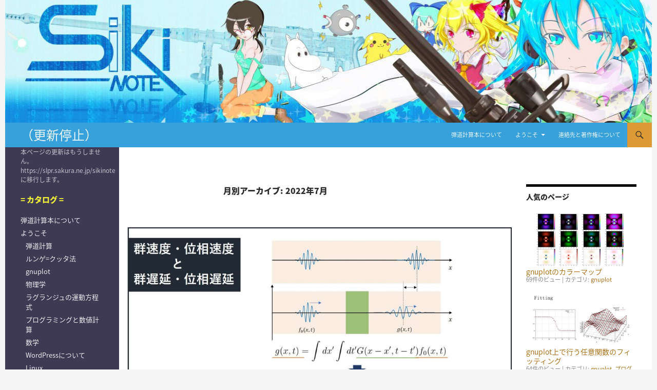

--- FILE ---
content_type: text/html; charset=UTF-8
request_url: https://slpr.sakura.ne.jp/qp/2022/07/
body_size: 81462
content:
<!DOCTYPE html>
<!--[if IE 7]>
<html class="ie ie7" lang="ja">
<![endif]-->
<!--[if IE 8]>
<html class="ie ie8" lang="ja">
<![endif]-->
<!--[if !(IE 7) & !(IE 8)]><!-->
<html lang="ja">
<!--<![endif]-->
<head>
	<meta charset="UTF-8">
	<meta name="viewport" content="width=device-width">
	<title>7月 | 2022 | （更新停止）</title>
	<link rel="profile" href="https://gmpg.org/xfn/11">
	<link rel="pingback" href="https://slpr.sakura.ne.jp/qp/xmlrpc.php">
	<!--[if lt IE 9]>
	<script src="https://slpr.sakura.ne.jp/qp/wp-content/themes/twentyfourteen/js/html5.js"></script>
	<![endif]-->
	<meta name='robots' content='max-image-preview:large' />
<link rel='dns-prefetch' href='//stats.wp.com' />
<link rel='dns-prefetch' href='//v0.wordpress.com' />
<link rel="alternate" type="application/rss+xml" title="（更新停止） &raquo; フィード" href="https://slpr.sakura.ne.jp/qp/feed/" />
<link rel="alternate" type="application/rss+xml" title="（更新停止） &raquo; コメントフィード" href="https://slpr.sakura.ne.jp/qp/comments/feed/" />
<script type="text/javascript">
/* <![CDATA[ */
window._wpemojiSettings = {"baseUrl":"https:\/\/s.w.org\/images\/core\/emoji\/15.0.3\/72x72\/","ext":".png","svgUrl":"https:\/\/s.w.org\/images\/core\/emoji\/15.0.3\/svg\/","svgExt":".svg","source":{"concatemoji":"https:\/\/slpr.sakura.ne.jp\/qp\/wp-includes\/js\/wp-emoji-release.min.js?ver=6.5.7"}};
/*! This file is auto-generated */
!function(i,n){var o,s,e;function c(e){try{var t={supportTests:e,timestamp:(new Date).valueOf()};sessionStorage.setItem(o,JSON.stringify(t))}catch(e){}}function p(e,t,n){e.clearRect(0,0,e.canvas.width,e.canvas.height),e.fillText(t,0,0);var t=new Uint32Array(e.getImageData(0,0,e.canvas.width,e.canvas.height).data),r=(e.clearRect(0,0,e.canvas.width,e.canvas.height),e.fillText(n,0,0),new Uint32Array(e.getImageData(0,0,e.canvas.width,e.canvas.height).data));return t.every(function(e,t){return e===r[t]})}function u(e,t,n){switch(t){case"flag":return n(e,"\ud83c\udff3\ufe0f\u200d\u26a7\ufe0f","\ud83c\udff3\ufe0f\u200b\u26a7\ufe0f")?!1:!n(e,"\ud83c\uddfa\ud83c\uddf3","\ud83c\uddfa\u200b\ud83c\uddf3")&&!n(e,"\ud83c\udff4\udb40\udc67\udb40\udc62\udb40\udc65\udb40\udc6e\udb40\udc67\udb40\udc7f","\ud83c\udff4\u200b\udb40\udc67\u200b\udb40\udc62\u200b\udb40\udc65\u200b\udb40\udc6e\u200b\udb40\udc67\u200b\udb40\udc7f");case"emoji":return!n(e,"\ud83d\udc26\u200d\u2b1b","\ud83d\udc26\u200b\u2b1b")}return!1}function f(e,t,n){var r="undefined"!=typeof WorkerGlobalScope&&self instanceof WorkerGlobalScope?new OffscreenCanvas(300,150):i.createElement("canvas"),a=r.getContext("2d",{willReadFrequently:!0}),o=(a.textBaseline="top",a.font="600 32px Arial",{});return e.forEach(function(e){o[e]=t(a,e,n)}),o}function t(e){var t=i.createElement("script");t.src=e,t.defer=!0,i.head.appendChild(t)}"undefined"!=typeof Promise&&(o="wpEmojiSettingsSupports",s=["flag","emoji"],n.supports={everything:!0,everythingExceptFlag:!0},e=new Promise(function(e){i.addEventListener("DOMContentLoaded",e,{once:!0})}),new Promise(function(t){var n=function(){try{var e=JSON.parse(sessionStorage.getItem(o));if("object"==typeof e&&"number"==typeof e.timestamp&&(new Date).valueOf()<e.timestamp+604800&&"object"==typeof e.supportTests)return e.supportTests}catch(e){}return null}();if(!n){if("undefined"!=typeof Worker&&"undefined"!=typeof OffscreenCanvas&&"undefined"!=typeof URL&&URL.createObjectURL&&"undefined"!=typeof Blob)try{var e="postMessage("+f.toString()+"("+[JSON.stringify(s),u.toString(),p.toString()].join(",")+"));",r=new Blob([e],{type:"text/javascript"}),a=new Worker(URL.createObjectURL(r),{name:"wpTestEmojiSupports"});return void(a.onmessage=function(e){c(n=e.data),a.terminate(),t(n)})}catch(e){}c(n=f(s,u,p))}t(n)}).then(function(e){for(var t in e)n.supports[t]=e[t],n.supports.everything=n.supports.everything&&n.supports[t],"flag"!==t&&(n.supports.everythingExceptFlag=n.supports.everythingExceptFlag&&n.supports[t]);n.supports.everythingExceptFlag=n.supports.everythingExceptFlag&&!n.supports.flag,n.DOMReady=!1,n.readyCallback=function(){n.DOMReady=!0}}).then(function(){return e}).then(function(){var e;n.supports.everything||(n.readyCallback(),(e=n.source||{}).concatemoji?t(e.concatemoji):e.wpemoji&&e.twemoji&&(t(e.twemoji),t(e.wpemoji)))}))}((window,document),window._wpemojiSettings);
/* ]]> */
</script>
<link rel='stylesheet' id='twentyfourteen-jetpack-css' href='https://slpr.sakura.ne.jp/qp/wp-content/plugins/jetpack/modules/theme-tools/compat/twentyfourteen.css?ver=13.3.2' type='text/css' media='all' />
<style id='wp-emoji-styles-inline-css' type='text/css'>

	img.wp-smiley, img.emoji {
		display: inline !important;
		border: none !important;
		box-shadow: none !important;
		height: 1em !important;
		width: 1em !important;
		margin: 0 0.07em !important;
		vertical-align: -0.1em !important;
		background: none !important;
		padding: 0 !important;
	}
</style>
<link rel='stylesheet' id='wp-block-library-css' href='https://slpr.sakura.ne.jp/qp/wp-includes/css/dist/block-library/style.min.css?ver=6.5.7' type='text/css' media='all' />
<style id='wp-block-library-inline-css' type='text/css'>
.has-text-align-justify{text-align:justify;}
</style>
<link rel='stylesheet' id='mediaelement-css' href='https://slpr.sakura.ne.jp/qp/wp-includes/js/mediaelement/mediaelementplayer-legacy.min.css?ver=4.2.17' type='text/css' media='all' />
<link rel='stylesheet' id='wp-mediaelement-css' href='https://slpr.sakura.ne.jp/qp/wp-includes/js/mediaelement/wp-mediaelement.min.css?ver=6.5.7' type='text/css' media='all' />
<style id='jetpack-sharing-buttons-style-inline-css' type='text/css'>
.jetpack-sharing-buttons__services-list{display:flex;flex-direction:row;flex-wrap:wrap;gap:0;list-style-type:none;margin:5px;padding:0}.jetpack-sharing-buttons__services-list.has-small-icon-size{font-size:12px}.jetpack-sharing-buttons__services-list.has-normal-icon-size{font-size:16px}.jetpack-sharing-buttons__services-list.has-large-icon-size{font-size:24px}.jetpack-sharing-buttons__services-list.has-huge-icon-size{font-size:36px}@media print{.jetpack-sharing-buttons__services-list{display:none!important}}.editor-styles-wrapper .wp-block-jetpack-sharing-buttons{gap:0;padding-inline-start:0}ul.jetpack-sharing-buttons__services-list.has-background{padding:1.25em 2.375em}
</style>
<style id='pdfemb-pdf-embedder-viewer-style-inline-css' type='text/css'>
.wp-block-pdfemb-pdf-embedder-viewer{max-width:none}

</style>
<style id='classic-theme-styles-inline-css' type='text/css'>
/*! This file is auto-generated */
.wp-block-button__link{color:#fff;background-color:#32373c;border-radius:9999px;box-shadow:none;text-decoration:none;padding:calc(.667em + 2px) calc(1.333em + 2px);font-size:1.125em}.wp-block-file__button{background:#32373c;color:#fff;text-decoration:none}
</style>
<style id='global-styles-inline-css' type='text/css'>
body{--wp--preset--color--black: #000000;--wp--preset--color--cyan-bluish-gray: #abb8c3;--wp--preset--color--white: #fff;--wp--preset--color--pale-pink: #f78da7;--wp--preset--color--vivid-red: #cf2e2e;--wp--preset--color--luminous-vivid-orange: #ff6900;--wp--preset--color--luminous-vivid-amber: #fcb900;--wp--preset--color--light-green-cyan: #7bdcb5;--wp--preset--color--vivid-green-cyan: #00d084;--wp--preset--color--pale-cyan-blue: #8ed1fc;--wp--preset--color--vivid-cyan-blue: #0693e3;--wp--preset--color--vivid-purple: #9b51e0;--wp--preset--color--green: #ffbf00;--wp--preset--color--dark-gray: #2b2b2b;--wp--preset--color--medium-gray: #767676;--wp--preset--color--light-gray: #f5f5f5;--wp--preset--gradient--vivid-cyan-blue-to-vivid-purple: linear-gradient(135deg,rgba(6,147,227,1) 0%,rgb(155,81,224) 100%);--wp--preset--gradient--light-green-cyan-to-vivid-green-cyan: linear-gradient(135deg,rgb(122,220,180) 0%,rgb(0,208,130) 100%);--wp--preset--gradient--luminous-vivid-amber-to-luminous-vivid-orange: linear-gradient(135deg,rgba(252,185,0,1) 0%,rgba(255,105,0,1) 100%);--wp--preset--gradient--luminous-vivid-orange-to-vivid-red: linear-gradient(135deg,rgba(255,105,0,1) 0%,rgb(207,46,46) 100%);--wp--preset--gradient--very-light-gray-to-cyan-bluish-gray: linear-gradient(135deg,rgb(238,238,238) 0%,rgb(169,184,195) 100%);--wp--preset--gradient--cool-to-warm-spectrum: linear-gradient(135deg,rgb(74,234,220) 0%,rgb(151,120,209) 20%,rgb(207,42,186) 40%,rgb(238,44,130) 60%,rgb(251,105,98) 80%,rgb(254,248,76) 100%);--wp--preset--gradient--blush-light-purple: linear-gradient(135deg,rgb(255,206,236) 0%,rgb(152,150,240) 100%);--wp--preset--gradient--blush-bordeaux: linear-gradient(135deg,rgb(254,205,165) 0%,rgb(254,45,45) 50%,rgb(107,0,62) 100%);--wp--preset--gradient--luminous-dusk: linear-gradient(135deg,rgb(255,203,112) 0%,rgb(199,81,192) 50%,rgb(65,88,208) 100%);--wp--preset--gradient--pale-ocean: linear-gradient(135deg,rgb(255,245,203) 0%,rgb(182,227,212) 50%,rgb(51,167,181) 100%);--wp--preset--gradient--electric-grass: linear-gradient(135deg,rgb(202,248,128) 0%,rgb(113,206,126) 100%);--wp--preset--gradient--midnight: linear-gradient(135deg,rgb(2,3,129) 0%,rgb(40,116,252) 100%);--wp--preset--font-size--small: 13px;--wp--preset--font-size--medium: 20px;--wp--preset--font-size--large: 36px;--wp--preset--font-size--x-large: 42px;--wp--preset--spacing--20: 0.44rem;--wp--preset--spacing--30: 0.67rem;--wp--preset--spacing--40: 1rem;--wp--preset--spacing--50: 1.5rem;--wp--preset--spacing--60: 2.25rem;--wp--preset--spacing--70: 3.38rem;--wp--preset--spacing--80: 5.06rem;--wp--preset--shadow--natural: 6px 6px 9px rgba(0, 0, 0, 0.2);--wp--preset--shadow--deep: 12px 12px 50px rgba(0, 0, 0, 0.4);--wp--preset--shadow--sharp: 6px 6px 0px rgba(0, 0, 0, 0.2);--wp--preset--shadow--outlined: 6px 6px 0px -3px rgba(255, 255, 255, 1), 6px 6px rgba(0, 0, 0, 1);--wp--preset--shadow--crisp: 6px 6px 0px rgba(0, 0, 0, 1);}:where(.is-layout-flex){gap: 0.5em;}:where(.is-layout-grid){gap: 0.5em;}body .is-layout-flex{display: flex;}body .is-layout-flex{flex-wrap: wrap;align-items: center;}body .is-layout-flex > *{margin: 0;}body .is-layout-grid{display: grid;}body .is-layout-grid > *{margin: 0;}:where(.wp-block-columns.is-layout-flex){gap: 2em;}:where(.wp-block-columns.is-layout-grid){gap: 2em;}:where(.wp-block-post-template.is-layout-flex){gap: 1.25em;}:where(.wp-block-post-template.is-layout-grid){gap: 1.25em;}.has-black-color{color: var(--wp--preset--color--black) !important;}.has-cyan-bluish-gray-color{color: var(--wp--preset--color--cyan-bluish-gray) !important;}.has-white-color{color: var(--wp--preset--color--white) !important;}.has-pale-pink-color{color: var(--wp--preset--color--pale-pink) !important;}.has-vivid-red-color{color: var(--wp--preset--color--vivid-red) !important;}.has-luminous-vivid-orange-color{color: var(--wp--preset--color--luminous-vivid-orange) !important;}.has-luminous-vivid-amber-color{color: var(--wp--preset--color--luminous-vivid-amber) !important;}.has-light-green-cyan-color{color: var(--wp--preset--color--light-green-cyan) !important;}.has-vivid-green-cyan-color{color: var(--wp--preset--color--vivid-green-cyan) !important;}.has-pale-cyan-blue-color{color: var(--wp--preset--color--pale-cyan-blue) !important;}.has-vivid-cyan-blue-color{color: var(--wp--preset--color--vivid-cyan-blue) !important;}.has-vivid-purple-color{color: var(--wp--preset--color--vivid-purple) !important;}.has-black-background-color{background-color: var(--wp--preset--color--black) !important;}.has-cyan-bluish-gray-background-color{background-color: var(--wp--preset--color--cyan-bluish-gray) !important;}.has-white-background-color{background-color: var(--wp--preset--color--white) !important;}.has-pale-pink-background-color{background-color: var(--wp--preset--color--pale-pink) !important;}.has-vivid-red-background-color{background-color: var(--wp--preset--color--vivid-red) !important;}.has-luminous-vivid-orange-background-color{background-color: var(--wp--preset--color--luminous-vivid-orange) !important;}.has-luminous-vivid-amber-background-color{background-color: var(--wp--preset--color--luminous-vivid-amber) !important;}.has-light-green-cyan-background-color{background-color: var(--wp--preset--color--light-green-cyan) !important;}.has-vivid-green-cyan-background-color{background-color: var(--wp--preset--color--vivid-green-cyan) !important;}.has-pale-cyan-blue-background-color{background-color: var(--wp--preset--color--pale-cyan-blue) !important;}.has-vivid-cyan-blue-background-color{background-color: var(--wp--preset--color--vivid-cyan-blue) !important;}.has-vivid-purple-background-color{background-color: var(--wp--preset--color--vivid-purple) !important;}.has-black-border-color{border-color: var(--wp--preset--color--black) !important;}.has-cyan-bluish-gray-border-color{border-color: var(--wp--preset--color--cyan-bluish-gray) !important;}.has-white-border-color{border-color: var(--wp--preset--color--white) !important;}.has-pale-pink-border-color{border-color: var(--wp--preset--color--pale-pink) !important;}.has-vivid-red-border-color{border-color: var(--wp--preset--color--vivid-red) !important;}.has-luminous-vivid-orange-border-color{border-color: var(--wp--preset--color--luminous-vivid-orange) !important;}.has-luminous-vivid-amber-border-color{border-color: var(--wp--preset--color--luminous-vivid-amber) !important;}.has-light-green-cyan-border-color{border-color: var(--wp--preset--color--light-green-cyan) !important;}.has-vivid-green-cyan-border-color{border-color: var(--wp--preset--color--vivid-green-cyan) !important;}.has-pale-cyan-blue-border-color{border-color: var(--wp--preset--color--pale-cyan-blue) !important;}.has-vivid-cyan-blue-border-color{border-color: var(--wp--preset--color--vivid-cyan-blue) !important;}.has-vivid-purple-border-color{border-color: var(--wp--preset--color--vivid-purple) !important;}.has-vivid-cyan-blue-to-vivid-purple-gradient-background{background: var(--wp--preset--gradient--vivid-cyan-blue-to-vivid-purple) !important;}.has-light-green-cyan-to-vivid-green-cyan-gradient-background{background: var(--wp--preset--gradient--light-green-cyan-to-vivid-green-cyan) !important;}.has-luminous-vivid-amber-to-luminous-vivid-orange-gradient-background{background: var(--wp--preset--gradient--luminous-vivid-amber-to-luminous-vivid-orange) !important;}.has-luminous-vivid-orange-to-vivid-red-gradient-background{background: var(--wp--preset--gradient--luminous-vivid-orange-to-vivid-red) !important;}.has-very-light-gray-to-cyan-bluish-gray-gradient-background{background: var(--wp--preset--gradient--very-light-gray-to-cyan-bluish-gray) !important;}.has-cool-to-warm-spectrum-gradient-background{background: var(--wp--preset--gradient--cool-to-warm-spectrum) !important;}.has-blush-light-purple-gradient-background{background: var(--wp--preset--gradient--blush-light-purple) !important;}.has-blush-bordeaux-gradient-background{background: var(--wp--preset--gradient--blush-bordeaux) !important;}.has-luminous-dusk-gradient-background{background: var(--wp--preset--gradient--luminous-dusk) !important;}.has-pale-ocean-gradient-background{background: var(--wp--preset--gradient--pale-ocean) !important;}.has-electric-grass-gradient-background{background: var(--wp--preset--gradient--electric-grass) !important;}.has-midnight-gradient-background{background: var(--wp--preset--gradient--midnight) !important;}.has-small-font-size{font-size: var(--wp--preset--font-size--small) !important;}.has-medium-font-size{font-size: var(--wp--preset--font-size--medium) !important;}.has-large-font-size{font-size: var(--wp--preset--font-size--large) !important;}.has-x-large-font-size{font-size: var(--wp--preset--font-size--x-large) !important;}
.wp-block-navigation a:where(:not(.wp-element-button)){color: inherit;}
:where(.wp-block-post-template.is-layout-flex){gap: 1.25em;}:where(.wp-block-post-template.is-layout-grid){gap: 1.25em;}
:where(.wp-block-columns.is-layout-flex){gap: 2em;}:where(.wp-block-columns.is-layout-grid){gap: 2em;}
.wp-block-pullquote{font-size: 1.5em;line-height: 1.6;}
</style>
<link rel='stylesheet' id='child-pages-shortcode-css-css' href='https://slpr.sakura.ne.jp/qp/wp-content/plugins/child-pages-shortcode/css/child-pages-shortcode.min.css?ver=1.1.4' type='text/css' media='all' />
<link rel='stylesheet' id='wordpress-popular-posts-css-css' href='https://slpr.sakura.ne.jp/qp/wp-content/plugins/wordpress-popular-posts/assets/css/wpp.css?ver=6.4.2' type='text/css' media='all' />
<link rel='stylesheet' id='parent-style-css' href='https://slpr.sakura.ne.jp/qp/wp-content/themes/twentyfourteen/style.css?ver=6.5.7' type='text/css' media='all' />
<link rel='stylesheet' id='twentyfourteen-lato-css' href='https://slpr.sakura.ne.jp/qp/wp-content/themes/twentyfourteen/fonts/font-lato.css?ver=20230328' type='text/css' media='all' />
<link rel='stylesheet' id='genericons-css' href='https://slpr.sakura.ne.jp/qp/wp-content/plugins/jetpack/_inc/genericons/genericons/genericons.css?ver=3.1' type='text/css' media='all' />
<link rel='stylesheet' id='twentyfourteen-style-css' href='https://slpr.sakura.ne.jp/qp/wp-content/themes/twentyfourteen-child/style.css?ver=20240402' type='text/css' media='all' />
<link rel='stylesheet' id='twentyfourteen-block-style-css' href='https://slpr.sakura.ne.jp/qp/wp-content/themes/twentyfourteen/css/blocks.css?ver=20230630' type='text/css' media='all' />
<!--[if lt IE 9]>
<link rel='stylesheet' id='twentyfourteen-ie-css' href='https://slpr.sakura.ne.jp/qp/wp-content/themes/twentyfourteen/css/ie.css?ver=20140711' type='text/css' media='all' />
<![endif]-->
<link rel='stylesheet' id='amazonjs-css' href='https://slpr.sakura.ne.jp/qp/wp-content/plugins/amazonjs/css/amazonjs.css?ver=0.10' type='text/css' media='all' />
<link rel='stylesheet' id='ngg_trigger_buttons-css' href='https://slpr.sakura.ne.jp/qp/wp-content/plugins/nextgen-gallery/static/GalleryDisplay/trigger_buttons.css?ver=3.59.2' type='text/css' media='all' />
<link rel='stylesheet' id='fancybox-0-css' href='https://slpr.sakura.ne.jp/qp/wp-content/plugins/nextgen-gallery/static/Lightbox/fancybox/jquery.fancybox-1.3.4.css?ver=3.59.2' type='text/css' media='all' />
<link rel='stylesheet' id='fontawesome_v4_shim_style-css' href='https://slpr.sakura.ne.jp/qp/wp-content/plugins/nextgen-gallery/static/FontAwesome/css/v4-shims.min.css?ver=6.5.7' type='text/css' media='all' />
<link rel='stylesheet' id='fontawesome-css' href='https://slpr.sakura.ne.jp/qp/wp-content/plugins/nextgen-gallery/static/FontAwesome/css/all.min.css?ver=6.5.7' type='text/css' media='all' />
<link rel='stylesheet' id='nextgen_pagination_style-css' href='https://slpr.sakura.ne.jp/qp/wp-content/plugins/nextgen-gallery/static/GalleryDisplay/pagination_style.css?ver=3.59.2' type='text/css' media='all' />
<link rel='stylesheet' id='nextgen_basic_thumbnails_style-css' href='https://slpr.sakura.ne.jp/qp/wp-content/plugins/nextgen-gallery/static/Thumbnails/nextgen_basic_thumbnails.css?ver=3.59.2' type='text/css' media='all' />
<link rel='stylesheet' id='nextgen_widgets_style-css' href='https://slpr.sakura.ne.jp/qp/wp-content/plugins/nextgen-gallery/static/Widget/display.css?ver=3.59.2' type='text/css' media='all' />
<link rel='stylesheet' id='jetpack_css-css' href='https://slpr.sakura.ne.jp/qp/wp-content/plugins/jetpack/css/jetpack.css?ver=13.3.2' type='text/css' media='all' />
<link rel='stylesheet' id='codecolorer-css' href='https://slpr.sakura.ne.jp/qp/wp-content/plugins/codecolorer/codecolorer.css?ver=0.10.1' type='text/css' media='screen' />
<script type="text/javascript" src="https://slpr.sakura.ne.jp/qp/wp-includes/js/jquery/jquery.min.js?ver=3.7.1" id="jquery-core-js"></script>
<script type="text/javascript" src="https://slpr.sakura.ne.jp/qp/wp-includes/js/jquery/jquery-migrate.min.js?ver=3.4.1" id="jquery-migrate-js"></script>
<script type="text/javascript" src="https://slpr.sakura.ne.jp/qp/wp-content/plugins/child-pages-shortcode/js/child-pages-shortcode.min.js?ver=1.1.4" id="child-pages-shortcode-js"></script>
<script type="application/json" id="wpp-json">

{"sampling_active":0,"sampling_rate":100,"ajax_url":"https:\/\/slpr.sakura.ne.jp\/qp\/wp-json\/wordpress-popular-posts\/v1\/popular-posts","api_url":"https:\/\/slpr.sakura.ne.jp\/qp\/wp-json\/wordpress-popular-posts","ID":0,"token":"de7c6b1a82","lang":0,"debug":0}

</script>
<script type="text/javascript" src="https://slpr.sakura.ne.jp/qp/wp-content/plugins/wordpress-popular-posts/assets/js/wpp.min.js?ver=6.4.2" id="wpp-js-js"></script>
<script type="text/javascript" src="https://slpr.sakura.ne.jp/qp/wp-content/themes/twentyfourteen/js/functions.js?ver=20230526" id="twentyfourteen-script-js" defer="defer" data-wp-strategy="defer"></script>
<script type="text/javascript" id="photocrati_ajax-js-extra">
/* <![CDATA[ */
var photocrati_ajax = {"url":"https:\/\/slpr.sakura.ne.jp\/qp\/index.php?photocrati_ajax=1","rest_url":"https:\/\/slpr.sakura.ne.jp\/qp\/wp-json\/","wp_home_url":"https:\/\/slpr.sakura.ne.jp\/qp","wp_site_url":"https:\/\/slpr.sakura.ne.jp\/qp","wp_root_url":"https:\/\/slpr.sakura.ne.jp\/qp","wp_plugins_url":"https:\/\/slpr.sakura.ne.jp\/qp\/wp-content\/plugins","wp_content_url":"https:\/\/slpr.sakura.ne.jp\/qp\/wp-content","wp_includes_url":"https:\/\/slpr.sakura.ne.jp\/qp\/wp-includes\/","ngg_param_slug":"nggallery"};
/* ]]> */
</script>
<script type="text/javascript" src="https://slpr.sakura.ne.jp/qp/wp-content/plugins/nextgen-gallery/static/Legacy/ajax.min.js?ver=3.59.2" id="photocrati_ajax-js"></script>
<script type="text/javascript" src="https://slpr.sakura.ne.jp/qp/wp-content/plugins/nextgen-gallery/static/FontAwesome/js/v4-shims.min.js?ver=5.3.1" id="fontawesome_v4_shim-js"></script>
<script type="text/javascript" defer crossorigin="anonymous" data-auto-replace-svg="false" data-keep-original-source="false" data-search-pseudo-elements src="https://slpr.sakura.ne.jp/qp/wp-content/plugins/nextgen-gallery/static/FontAwesome/js/all.min.js?ver=5.3.1" id="fontawesome-js"></script>
<script type="text/javascript" src="https://slpr.sakura.ne.jp/qp/wp-content/plugins/nextgen-gallery/static/Thumbnails/nextgen_basic_thumbnails.js?ver=3.59.2" id="nextgen_basic_thumbnails_script-js"></script>
<link rel="https://api.w.org/" href="https://slpr.sakura.ne.jp/qp/wp-json/" /><link rel="EditURI" type="application/rsd+xml" title="RSD" href="https://slpr.sakura.ne.jp/qp/xmlrpc.php?rsd" />
<meta name="generator" content="WordPress 6.5.7" />
<style id="fourteen-colors" type="text/css">
		/* Custom accent color. */
		button,
		.button,
		.contributor-posts-link,
		input[type="button"],
		input[type="reset"],
		input[type="submit"],
		.search-toggle,
		.hentry .mejs-controls .mejs-time-rail .mejs-time-current,
		.widget .mejs-controls .mejs-time-rail .mejs-time-current,
		.hentry .mejs-overlay:hover .mejs-overlay-button,
		.widget .mejs-overlay:hover .mejs-overlay-button,
		.widget button,
		.widget .button,
		.widget input[type="button"],
		.widget input[type="reset"],
		.widget input[type="submit"],
		.widget_calendar tbody a,
		.content-sidebar .widget input[type="button"],
		.content-sidebar .widget input[type="reset"],
		.content-sidebar .widget input[type="submit"],
		.slider-control-paging .slider-active:before,
		.slider-control-paging .slider-active:hover:before,
		.slider-direction-nav a:hover,
		.ie8 .primary-navigation ul ul,
		.ie8 .secondary-navigation ul ul,
		.ie8 .primary-navigation li:hover > a,
		.ie8 .primary-navigation li.focus > a,
		.ie8 .secondary-navigation li:hover > a,
		.ie8 .secondary-navigation li.focus > a {
			background-color: #ffbf00;
		}

		.site-navigation a:hover {
			color: #ffbf00;
		}

		::-moz-selection {
			background: #ffbf00;
		}

		::selection {
			background: #ffbf00;
		}

		.paging-navigation .page-numbers.current {
			border-color: #ffbf00;
		}

		@media screen and (min-width: 782px) {
			.primary-navigation li:hover > a,
			.primary-navigation li.focus > a,
			.primary-navigation ul ul {
				background-color: #ffbf00;
			}
		}

		@media screen and (min-width: 1008px) {
			.secondary-navigation li:hover > a,
			.secondary-navigation li.focus > a,
			.secondary-navigation ul ul {
				background-color: #ffbf00;
			}
		}
	
			.contributor-posts-link,
			.button,
			button,
			input[type="button"],
			input[type="reset"],
			input[type="submit"],
			.search-toggle:before,
			.hentry .mejs-overlay:hover .mejs-overlay-button,
			.widet .mejs-overlay:hover .mejs-overlay-button,
			.widget button,
			.widget .button,
			.widget input[type="button"],
			.widget input[type="reset"],
			.widget input[type="submit"],
			.widget_calendar tbody a,
			.widget_calendar tbody a:hover,
			.site-footer .widget_calendar tbody a,
			.content-sidebar .widget input[type="button"],
			.content-sidebar .widget input[type="reset"],
			.content-sidebar .widget input[type="submit"],
			button:hover,
			button:focus,
			.button:hover,
			.button:focus,
			.widget a.button:hover,
			.widget a.button:focus,
			.widget a.button:active,
			.content-sidebar .widget a.button,
			.content-sidebar .widget a.button:hover,
			.content-sidebar .widget a.button:focus,
			.content-sidebar .widget a.button:active,
			.contributor-posts-link:hover,
			.contributor-posts-link:active,
			input[type="button"]:hover,
			input[type="button"]:focus,
			input[type="reset"]:hover,
			input[type="reset"]:focus,
			input[type="submit"]:hover,
			input[type="submit"]:focus,
			.slider-direction-nav a:hover:before,
			.ie8 .primary-navigation li:hover > a,
			.ie8 .primary-navigation li.focus > a,
			.ie8 .secondary-navigation li:hover > a,
			.ie8 .secondary-navigation li.focus > a {
				color: #2b2b2b;
			}

			@media screen and (min-width: 782px) {
				.site-navigation li .current_page_item > a,
				.site-navigation li .current_page_ancestor > a,
				.site-navigation li .current-menu-item > a,
				.site-navigation li .current-menu-ancestor > a,
				.primary-navigation ul ul a,
				.primary-navigation li:hover > a,
				.primary-navigation li.focus > a,
				.primary-navigation ul ul {
					color: #2b2b2b;
				}
			}

			@media screen and (min-width: 1008px) {
				.secondary-navigation ul ul a,
				.secondary-navigation li:hover > a,
				.secondary-navigation li.focus > a,
				.secondary-navigation ul ul {
					color: #2b2b2b;
				}
			}

			::selection {
				color: #2b2b2b;
			}

			::-moz-selection {
				color: #2b2b2b;
			}

			.hentry .mejs-controls .mejs-time-rail .mejs-time-loaded,
			.widget .mejs-controls .mejs-time-rail .mejs-time-loaded {
				background-color: #2b2b2b;
			}

		
		/* Generated variants of custom accent color. */
		a,
		.content-sidebar .widget a {
			color: #a56500;
		}

		.contributor-posts-link:hover,
		.button:hover,
		.button:focus,
		.slider-control-paging a:hover:before,
		.search-toggle:hover,
		.search-toggle.active,
		.search-box,
		.widget_calendar tbody a:hover,
		button:hover,
		button:focus,
		input[type="button"]:hover,
		input[type="button"]:focus,
		input[type="reset"]:hover,
		input[type="reset"]:focus,
		input[type="submit"]:hover,
		input[type="submit"]:focus,
		.widget button:hover,
		.widget .button:hover,
		.widget button:focus,
		.widget .button:focus,
		.widget input[type="button"]:hover,
		.widget input[type="button"]:focus,
		.widget input[type="reset"]:hover,
		.widget input[type="reset"]:focus,
		.widget input[type="submit"]:hover,
		.widget input[type="submit"]:focus,
		.content-sidebar .widget input[type="button"]:hover,
		.content-sidebar .widget input[type="button"]:focus,
		.content-sidebar .widget input[type="reset"]:hover,
		.content-sidebar .widget input[type="reset"]:focus,
		.content-sidebar .widget input[type="submit"]:hover,
		.content-sidebar .widget input[type="submit"]:focus,
		.ie8 .primary-navigation ul ul a:hover,
		.ie8 .primary-navigation ul ul li.focus > a,
		.ie8 .secondary-navigation ul ul a:hover,
		.ie8 .secondary-navigation ul ul li.focus > a {
			background-color: #ffdc1d;
		}

		.featured-content a:hover,
		.featured-content .entry-title a:hover,
		.widget a:hover,
		.widget-title a:hover,
		.widget_twentyfourteen_ephemera .entry-meta a:hover,
		.hentry .mejs-controls .mejs-button button:hover,
		.widget .mejs-controls .mejs-button button:hover,
		.site-info a:hover,
		.featured-content a:hover {
			color: #ffdc1d;
		}

		a:active,
		a:hover,
		.entry-title a:hover,
		.entry-meta a:hover,
		.cat-links a:hover,
		.entry-content .edit-link a:hover,
		.post-navigation a:hover,
		.image-navigation a:hover,
		.comment-author a:hover,
		.comment-list .pingback a:hover,
		.comment-list .trackback a:hover,
		.comment-metadata a:hover,
		.comment-reply-title small a:hover,
		.content-sidebar .widget a:hover,
		.content-sidebar .widget .widget-title a:hover,
		.content-sidebar .widget_twentyfourteen_ephemera .entry-meta a:hover {
			color: #c2821d;
		}

		.page-links a:hover,
		.paging-navigation a:hover {
			border-color: #c2821d;
		}

		.entry-meta .tag-links a:hover:before {
			border-right-color: #c2821d;
		}

		.page-links a:hover,
		.entry-meta .tag-links a:hover {
			background-color: #c2821d;
		}

		@media screen and (min-width: 782px) {
			.primary-navigation ul ul a:hover,
			.primary-navigation ul ul li.focus > a {
				background-color: #ffdc1d;
			}
		}

		@media screen and (min-width: 1008px) {
			.secondary-navigation ul ul a:hover,
			.secondary-navigation ul ul li.focus > a {
				background-color: #ffdc1d;
			}
		}

		button:active,
		.button:active,
		.contributor-posts-link:active,
		input[type="button"]:active,
		input[type="reset"]:active,
		input[type="submit"]:active,
		.widget input[type="button"]:active,
		.widget input[type="reset"]:active,
		.widget input[type="submit"]:active,
		.content-sidebar .widget input[type="button"]:active,
		.content-sidebar .widget input[type="reset"]:active,
		.content-sidebar .widget input[type="submit"]:active {
			background-color: #fff031;
		}

		.site-navigation .current_page_item > a,
		.site-navigation .current_page_ancestor > a,
		.site-navigation .current-menu-item > a,
		.site-navigation .current-menu-ancestor > a {
			color: #fff031;
		}
	</style>    <style>
	    .site-content .entry-header,.site-content .entry-content,.site-content .entry-summary,.site-content .entry-meta,.page-content 
		{max-width: 700px;}.comments-area{max-width: 700px;}.post-navigation, .image-navigation{max-width: 700px;}</style>
<script type="text/javascript">
	window._wp_rp_static_base_url = 'https://wprp.zemanta.com/static/';
	window._wp_rp_wp_ajax_url = "https://slpr.sakura.ne.jp/qp/wp-admin/admin-ajax.php";
	window._wp_rp_plugin_version = '3.6.4';
	window._wp_rp_post_id = '7876';
	window._wp_rp_num_rel_posts = '5';
	window._wp_rp_thumbnails = true;
	window._wp_rp_post_title = '%E7%BE%A4%E9%80%9F%E5%BA%A6%E3%83%BB%E4%BD%8D%E7%9B%B8%E9%80%9F%E5%BA%A6%E3%81%A8%E7%BE%A4%E9%81%85%E5%BB%B6%E3%83%BB%E4%BD%8D%E7%9B%B8%E9%81%85%E5%BB%B6';
	window._wp_rp_post_tags = ['%E7%89%A9%E7%90%86%E5%AD%A6', 'a', 'alt', 'fk'];
	window._wp_rp_promoted_content = true;
</script>
<link rel="stylesheet" href="https://slpr.sakura.ne.jp/qp/wp-content/plugins/wordpress-23-related-posts-plugin/static/themes/vertical-m.css?version=3.6.4" />
<style type="text/css">
.related_post_title {
}
ul.related_post {
}
ul.related_post li {
}
ul.related_post li a {
}
ul.related_post li img {
height:100px;
width:200px;
}</style>
	<style>img#wpstats{display:none}</style>
		            <style id="wpp-loading-animation-styles">@-webkit-keyframes bgslide{from{background-position-x:0}to{background-position-x:-200%}}@keyframes bgslide{from{background-position-x:0}to{background-position-x:-200%}}.wpp-widget-placeholder,.wpp-widget-block-placeholder,.wpp-shortcode-placeholder{margin:0 auto;width:60px;height:3px;background:#dd3737;background:linear-gradient(90deg,#dd3737 0%,#571313 10%,#dd3737 100%);background-size:200% auto;border-radius:3px;-webkit-animation:bgslide 1s infinite linear;animation:bgslide 1s infinite linear}</style>
            <style type="text/css">.recentcomments a{display:inline !important;padding:0 !important;margin:0 !important;}</style>
<!-- BEGIN: WP Social Bookmarking Light HEAD --><script>
    (function (d, s, id) {
        var js, fjs = d.getElementsByTagName(s)[0];
        if (d.getElementById(id)) return;
        js = d.createElement(s);
        js.id = id;
        js.src = "//connect.facebook.net/en_US/sdk.js#xfbml=1&version=v2.7";
        fjs.parentNode.insertBefore(js, fjs);
    }(document, 'script', 'facebook-jssdk'));
</script>
<style type="text/css">.wp_social_bookmarking_light{
    border: 0 !important;
    padding: 10px 0 20px 0 !important;
    margin: 0 !important;
}
.wp_social_bookmarking_light div{
    float: left !important;
    border: 0 !important;
    padding: 0 !important;
    margin: 0 5px 0px 0 !important;
    min-height: 30px !important;
    line-height: 18px !important;
    text-indent: 0 !important;
}
.wp_social_bookmarking_light img{
    border: 0 !important;
    padding: 0;
    margin: 0;
    vertical-align: top !important;
}
.wp_social_bookmarking_light_clear{
    clear: both !important;
}
#fb-root{
    display: none;
}
.wsbl_twitter{
    width: 100px;
}
.wsbl_facebook_like iframe{
    max-width: none !important;
}
</style>
<!-- END: WP Social Bookmarking Light HEAD -->
<style type="text/css">.broken_link, a.broken_link {
	text-decoration: line-through;
}</style>
<!-- Jetpack Open Graph Tags -->
<meta property="og:type" content="website" />
<meta property="og:title" content="2022年7月 &#8211; （更新停止）" />
<meta property="og:site_name" content="（更新停止）" />
<meta property="og:image" content="https://s0.wp.com/i/blank.jpg" />
<meta property="og:image:alt" content="" />
<meta property="og:locale" content="ja_JP" />
<meta name="twitter:creator" content="@sikinote" />

<!-- End Jetpack Open Graph Tags -->
<style type="text/css" id="wp-custom-css">/*
カスタム CSS 機能へようこそ。

使い方についてはこちらをご覧ください
(英語ドキュメンテーション)。http://wp.me/PEmnE-Bt
*/
.widget_top-posts .widgets-list-layout-blavatar {
	width: 40%;
	max-width: 220px;
}

.widgets-list-layout-links {
	float: right;
	width: 55%;
}

.JPV_thumbnail_title {
	display: box;
	vertical-align: middle;
}

.normalwidth {
	line-height: 250%;
}

.displaywidth {
	line-height: 420%;
}

hr {
	height: 2px;
	border: 0;
	box-shadow: 0 2px 2px -2px #bbb inset;
}</style>
<!-- Styles cached and displayed inline for speed. Generated by http://stylesplugin.com -->
<style type="text/css" id="styles-plugin-css">
@import "//fonts.googleapis.com/css?family=Pontano\2bSans\3aregular";.styles #page{background-color:#fff}.styles .search-toggle,.styles .search-box,.styles .search-toggle.active{background-color:#d93}.styles #page{font-size:14px;font-family:Pontano Sans}.styles #page #masthead{background:#38a1db url()}.styles #page .site-title{font-size:25px}.styles .site-navigation .current-menu-item > a,.styles .site-navigation .current-menu-ancestor > a,.styles .site-navigation .current_page_item > a,.styles .site-navigation .current_page_ancestor > a{background-color:#006dfc!important}.styles .site:before,.styles #secondary{background-color:#3e3a54}.styles .primary-sidebar .widget-title{font-size:15px;color:#efef37}.styles .primary-sidebar .widget{font-size:13px}.styles .primary-sidebar .widget a{color:#fff!important}
</style>
	<script>
  		(function(i,s,o,g,r,a,m){i['GoogleAnalyticsObject']=r;i[r]=i[r]||function(){
  		(i[r].q=i[r].q||[]).push(arguments)},i[r].l=1*new Date();a=s.createElement(o),
  		m=s.getElementsByTagName(o)[0];a.async=1;a.src=g;m.parentNode.insertBefore(a,m)
  		})(window,document,'script','https://www.google-analytics.com/analytics.js','ga');

  		ga('create', 'UA-57650857-1', 'auto');
		ga('send', 'pageview');
	</script>
</head>

<body class="archive date styles group-blog header-image list-view footer-widgets">
<div id="page" class="hfeed site">
		<div id="site-header">
		<a href="https://slpr.sakura.ne.jp/qp/" rel="home">
			<img src="https://slpr.sakura.ne.jp/qp/wp-content/uploads/2015/04/cropped-cropped-73c92a47e13a1d0fff850bfce770e7701.jpg" width="1260" height="239" alt="（更新停止）">
		</a>
	</div>
	
	<header id="masthead" class="site-header" role="banner">
		<div class="header-main">
			<h1 class="site-title"><a href="https://slpr.sakura.ne.jp/qp/" rel="home">（更新停止）</a></h1>

			<div class="search-toggle">
				<a href="#search-container" class="screen-reader-text" aria-expanded="false" aria-controls="search-container">検索</a>
			</div>

			<nav id="primary-navigation" class="site-navigation primary-navigation" role="navigation">
				<button class="menu-toggle">メインメニュー</button>
				<a class="screen-reader-text skip-link" href="#content">コンテンツへスキップ</a>
				<div id="primary-menu" class="nav-menu"><ul>
<li class="page_item page-item-4900"><a href="https://slpr.sakura.ne.jp/qp/comicmarket-c93/">弾道計算本について</a></li>
<li class="page_item page-item-93 page_item_has_children"><a href="https://slpr.sakura.ne.jp/qp/">ようこそ</a>
<ul class='children'>
	<li class="page_item page-item-2628"><a href="https://slpr.sakura.ne.jp/qp/home/bullet/">弾道計算</a></li>
	<li class="page_item page-item-6021"><a href="https://slpr.sakura.ne.jp/qp/home/runge-kutta-method/">ルンゲ=クッタ法</a></li>
	<li class="page_item page-item-2712"><a href="https://slpr.sakura.ne.jp/qp/home/gnuplot/">gnuplot</a></li>
	<li class="page_item page-item-109"><a href="https://slpr.sakura.ne.jp/qp/home/physics/">物理学</a></li>
	<li class="page_item page-item-6101"><a href="https://slpr.sakura.ne.jp/qp/home/lagrange-eom/">ラグランジュの運動方程式</a></li>
	<li class="page_item page-item-107"><a href="https://slpr.sakura.ne.jp/qp/home/program/">プログラミングと数値計算</a></li>
	<li class="page_item page-item-105"><a href="https://slpr.sakura.ne.jp/qp/home/mathematics/">数学</a></li>
	<li class="page_item page-item-117"><a href="https://slpr.sakura.ne.jp/qp/home/wordpress/">WordPressについて</a></li>
	<li class="page_item page-item-203"><a href="https://slpr.sakura.ne.jp/qp/home/linux/">Linux</a></li>
	<li class="page_item page-item-873"><a href="https://slpr.sakura.ne.jp/qp/home/game/">ゲーム</a></li>
	<li class="page_item page-item-2622"><a href="https://slpr.sakura.ne.jp/qp/home/unclassified/">その他</a></li>
</ul>
</li>
<li class="page_item page-item-1747"><a href="https://slpr.sakura.ne.jp/qp/about/">連絡先と著作権について</a></li>
</ul></div>
			</nav>
		</div>

		<div id="search-container" class="search-box-wrapper hide">
			<div class="search-box">
				<form role="search" method="get" class="search-form" action="https://slpr.sakura.ne.jp/qp/">
				<label>
					<span class="screen-reader-text">検索:</span>
					<input type="search" class="search-field" placeholder="検索&hellip;" value="" name="s" />
				</label>
				<input type="submit" class="search-submit" value="検索" />
			</form>			</div>
		</div>
	</header><!-- #masthead -->

	<div id="main" class="site-main">

	<section id="primary" class="content-area">
		<div id="content" class="site-content" role="main">

			
			<header class="page-header">
				<h1 class="page-title">
					月別アーカイブ: 2022年7月				</h1>
			</header><!-- .page-header -->

				
<article id="post-7876" class="post-7876 post type-post status-publish format-standard has-post-thumbnail hentry category-physics">
	
	<a class="post-thumbnail" href="https://slpr.sakura.ne.jp/qp/group-phase-velocity-delay/" aria-hidden="true">
			<img width="1038" height="519" src="https://slpr.sakura.ne.jp/qp/wp-content/uploads/2022/07/groupphase_eye-1038x519.jpg" class="attachment-post-thumbnail size-post-thumbnail wp-post-image" alt="群速度・位相速度と群遅延・位相遅延" decoding="async" fetchpriority="high" srcset="https://slpr.sakura.ne.jp/qp/wp-content/uploads/2022/07/groupphase_eye-1038x519.jpg 1038w, https://slpr.sakura.ne.jp/qp/wp-content/uploads/2022/07/groupphase_eye-300x150.jpg 300w, https://slpr.sakura.ne.jp/qp/wp-content/uploads/2022/07/groupphase_eye-1024x511.jpg 1024w, https://slpr.sakura.ne.jp/qp/wp-content/uploads/2022/07/groupphase_eye-768x383.jpg 768w, https://slpr.sakura.ne.jp/qp/wp-content/uploads/2022/07/groupphase_eye.jpg 1400w" sizes="(max-width: 1038px) 100vw, 1038px" />	</a>

			
	<header class="entry-header">
				<div class="entry-meta">
			<span class="cat-links"><a href="https://slpr.sakura.ne.jp/qp/category/physics/" rel="category tag">物理学</a></span>
		</div>
		<h1 class="entry-title"><a href="https://slpr.sakura.ne.jp/qp/group-phase-velocity-delay/" rel="bookmark">群速度・位相速度と群遅延・位相遅延</a></h1>
		<div class="entry-meta">
			<span class="entry-date"><a href="https://slpr.sakura.ne.jp/qp/group-phase-velocity-delay/" rel="bookmark"><time class="entry-date" datetime="2022-07-22T22:29:46+09:00">2022年7月22日</time></a></span> <span class="byline"><span class="author vcard"><a class="url fn n" href="https://slpr.sakura.ne.jp/qp/author/sikino/" rel="author">sikino</a></span></span>			<span class="comments-link"><a href="https://slpr.sakura.ne.jp/qp/group-phase-velocity-delay/#respond">コメントする</a></span>
					</div><!-- .entry-meta -->
	</header><!-- .entry-header -->

		<div class="entry-content">
		<p>本稿では簡単にまとめのみを載せます。<br />
詳細は以下のPDFにまとめていますので、ご参照ください。<br />
<a href="https://slpr.sakura.ne.jp/qp/supplement_data/groupphase_velocitydelay/group_phase_velocity_delay.pdf">https://slpr.sakura.ne.jp/qp/supplement_data/groupphase_velocitydelay/group_phase_velocity_delay.pdf</a></p>
<p>本編では、なぜインパルス応答と初期状態の畳み込みが応答になるのか、なぜ畳み込みが出てくるのかを数式でおおよそ説明しています。</p>
<h2>まとめ</h2>
<hr />
<p><a href="https://slpr.sakura.ne.jp/qp/wp-content/uploads/2022/07/groupphase0_c.jpg"><img decoding="async" src="https://slpr.sakura.ne.jp/qp/wp-content/uploads/2022/07/groupphase0_c.jpg" alt="" width="1631" height="938" class="alignnone size-full wp-image-7887" srcset="https://slpr.sakura.ne.jp/qp/wp-content/uploads/2022/07/groupphase0_c.jpg 1631w, https://slpr.sakura.ne.jp/qp/wp-content/uploads/2022/07/groupphase0_c-300x173.jpg 300w, https://slpr.sakura.ne.jp/qp/wp-content/uploads/2022/07/groupphase0_c-1024x589.jpg 1024w, https://slpr.sakura.ne.jp/qp/wp-content/uploads/2022/07/groupphase0_c-768x442.jpg 768w, https://slpr.sakura.ne.jp/qp/wp-content/uploads/2022/07/groupphase0_c-1536x883.jpg 1536w, https://slpr.sakura.ne.jp/qp/wp-content/uploads/2022/07/groupphase0_c-902x519.jpg 902w" sizes="(max-width: 1631px) 100vw, 1631px" /></a></p>
<p>分散関係\(\omega = \omega(k)\)を満たす媒質中で、波\(f\)が位置\(x\)と時間\(t\)の変数として書けている場合、<br />
波\(f(x,t)\)は<br />
<span class="displaywidth">\(\displaystyle<br />
f(x,t)=\int \frac{dk}{2\pi} f(k) e^{ikx} e^{-i\omega(k) t}<br />
\)</span><br />
と書けます。特に\(k=k_0\)周りしか波が存在しない場合、波は<br />
<span class="normalwidth">\(\displaystyle<br />
f(x,t)=A(x-v_g t)e^{ik_0 (x-v_p t)}<br />
\)</span><br />
と書けます。ここで、\(A(x)\)は波数\(k\ll k_0\)でしか値を持たないゆっくり振動する波です。また\(v_g, v_p\)はそれぞれ群速度、位相速度を表し、以下の式で表されます。<br />
<span class="displaywidth">\(\displaystyle<br />
v_g\equiv \omega'(k_0)=\frac{d\omega}{dk}\biggr|_{k=k_0},~~~v_p\equiv \frac{\omega(k_0)}{k_0}<br />
\)</span></p>
<p>均一な媒質中の一部に存在する別の媒質の特徴が、インパルス応答\(G(k)\)で書かれるとします。<br />
すると、別の媒質に入射する波\(f_0(x,t)\)が、透過すると波$g(x,t)$は<br />
<span class="displaywidth">\(\displaystyle<br />
g(x,t)\Bigr|_{t\to\infty}=|G_0|A\left(x- v_g t+\varphi&#8217;_0\right)<br />
e^{ik_0  x -i\omega_0 t + i\varphi_0}<br />
\)</span><br />
と書けます。ここで、\(G(k)=|G(k)|e^{i\varphi(k)}\)であり、<br />
<span class="displaywidth">\(\displaystyle<br />
|G_0|\equiv G(k_0),~~\varphi_0\equiv \varphi(k_0),~~\varphi&#8217;_0\equiv \frac{d \varphi(k)}{d k}\biggr|_{k=k_0}<br />
\)</span><br />
と定義しています。<br />
ある位置でしか波形を見ない場合、相互作用の影響は時間的な遅れとして観測され、<br />
これらを群遅延、位相遅延と呼び、次の通り定義されます。<br />
<span class="displaywidth">\(\displaystyle<br />
\begin{align}<br />
t_g&#038;=\frac{1}{v_g}\varphi&#8217;_0 = -\frac{d\varphi(\omega)}{d\omega}\Bigr|_{\omega=\omega_0} \\<br />
t_p&#038;=\frac{1}{v_p}\varphi_0 = -\frac{\varphi(\omega_0)}{\omega_0}<br />
\end{align}<br />
\)</span></p>
<p>別の媒質に侵入すると、波の形が崩れてしまいます。その効果は\(\varphi&#8221;(k)\)で表現することができます。<br />
\(A(x)=e^{-(x/a)^2}\)で書かれる場合、透過した波\(g(x,t)\)は<br />
<span class="displaywidth">\(\displaystyle<br />
g(x,t)\Bigr|_{t\to\infty}=|G_0|  e^{ik_0x-i\omega_0 t +i\varphi_0} \cdot<br />
\frac{a}{(a^2-2i\varphi&#8221;_0)^{1/2}}e^{-\frac{(x- v_g t+\varphi&#8217;_0)^2}{a^2-2i\varphi&#8221;_0}}<br />
\)</span><br />
と書かれ、波の形が崩れていることが分かります。</p>
		
				
	</div><!-- .entry-content -->
	
	</article><!-- #post-## -->
		</div><!-- #content -->
	</section><!-- #primary -->

<div id="content-sidebar" class="content-sidebar widget-area" role="complementary">
	
<aside id="wpp-3" class="widget popular-posts">
<h1 class="widget-title">人気のページ</h1><ul class="wpp-list wpp-list-with-thumbnails">
<li>
<a href="https://slpr.sakura.ne.jp/qp/pm3d-colormap/" target="_self"><img width="300" height="150" src="https://slpr.sakura.ne.jp/qp/wp-content/uploads/2015/05/eye_gnuplot_c-300x150.jpg" class="wpp-thumbnail wpp_featured attachment-medium size-medium wp-post-image" alt="" decoding="async" loading="lazy" srcset="https://slpr.sakura.ne.jp/qp/wp-content/uploads/2015/05/eye_gnuplot_c-300x150.jpg 300w, https://slpr.sakura.ne.jp/qp/wp-content/uploads/2015/05/eye_gnuplot_c-1024x511.jpg 1024w, https://slpr.sakura.ne.jp/qp/wp-content/uploads/2015/05/eye_gnuplot_c-1038x519.jpg 1038w, https://slpr.sakura.ne.jp/qp/wp-content/uploads/2015/05/eye_gnuplot_c.jpg 1400w"></a>
<a href="https://slpr.sakura.ne.jp/qp/pm3d-colormap/" class="wpp-post-title" target="_self">gnuplotのカラーマップ</a>
 <span class="wpp-meta post-stats"><span class="wpp-views">69件のビュー</span> | <span class="wpp-category">カテゴリ: <a href="https://slpr.sakura.ne.jp/qp/category/gnuplot/" class="wpp-taxonomy category category-11">gnuplot</a></span></span>
</li>
<li>
<a href="https://slpr.sakura.ne.jp/qp/gnuplot-fitting/" target="_self"><img width="300" height="150" src="https://slpr.sakura.ne.jp/qp/wp-content/uploads/2018/08/fitting-eye_c-300x150.jpg" class="wpp-thumbnail wpp_featured attachment-medium size-medium wp-post-image" alt="" decoding="async" loading="lazy" srcset="https://slpr.sakura.ne.jp/qp/wp-content/uploads/2018/08/fitting-eye_c-300x150.jpg 300w, https://slpr.sakura.ne.jp/qp/wp-content/uploads/2018/08/fitting-eye_c-768x384.jpg 768w, https://slpr.sakura.ne.jp/qp/wp-content/uploads/2018/08/fitting-eye_c-1024x512.jpg 1024w, https://slpr.sakura.ne.jp/qp/wp-content/uploads/2018/08/fitting-eye_c-1038x519.jpg 1038w, https://slpr.sakura.ne.jp/qp/wp-content/uploads/2018/08/fitting-eye_c.jpg 1200w"></a>
<a href="https://slpr.sakura.ne.jp/qp/gnuplot-fitting/" class="wpp-post-title" target="_self">gnuplot上で行う任意関数のフィッティング</a>
 <span class="wpp-meta post-stats"><span class="wpp-views">64件のビュー</span> | <span class="wpp-category">カテゴリ: <a href="https://slpr.sakura.ne.jp/qp/category/gnuplot/" class="wpp-taxonomy category category-11">gnuplot</a>, <a href="https://slpr.sakura.ne.jp/qp/category/program/" class="wpp-taxonomy category category-5">プログラミングと数値計算</a></span></span>
</li>
<li>
<a href="https://slpr.sakura.ne.jp/qp/runge-kutta-ex/" target="_self"><img width="300" height="147" src="https://slpr.sakura.ne.jp/qp/wp-content/uploads/2015/04/erk4_eye_c-300x147.jpg" class="wpp-thumbnail wpp_featured attachment-medium size-medium wp-post-image" alt="" decoding="async" loading="lazy" srcset="https://slpr.sakura.ne.jp/qp/wp-content/uploads/2015/04/erk4_eye_c-300x147.jpg 300w, https://slpr.sakura.ne.jp/qp/wp-content/uploads/2015/04/erk4_eye_c-768x377.jpg 768w, https://slpr.sakura.ne.jp/qp/wp-content/uploads/2015/04/erk4_eye_c-1024x503.jpg 1024w, https://slpr.sakura.ne.jp/qp/wp-content/uploads/2015/04/erk4_eye_c-1038x510.jpg 1038w, https://slpr.sakura.ne.jp/qp/wp-content/uploads/2015/04/erk4_eye_c.jpg 1805w"></a>
<a href="https://slpr.sakura.ne.jp/qp/runge-kutta-ex/" class="wpp-post-title" target="_self">ルンゲ=クッタ法の説明と刻み幅制御</a>
 <span class="wpp-meta post-stats"><span class="wpp-views">53件のビュー</span> | <span class="wpp-category">カテゴリ: <a href="https://slpr.sakura.ne.jp/qp/category/program/" class="wpp-taxonomy category category-5">プログラミングと数値計算</a>, <a href="https://slpr.sakura.ne.jp/qp/category/%e3%83%ab%e3%83%b3%e3%82%b2%e3%82%af%e3%83%83%e3%82%bf%e6%b3%95/" class="wpp-taxonomy category category-24">ルンゲ=クッタ法</a></span></span>
</li>
<li>
<a href="https://slpr.sakura.ne.jp/qp/rootfinding/" target="_self"><img width="300" height="150" src="https://slpr.sakura.ne.jp/qp/wp-content/uploads/2018/07/newtoneyecatch_c-300x150.jpg" class="wpp-thumbnail wpp_featured attachment-medium size-medium wp-post-image" alt="" decoding="async" loading="lazy" srcset="https://slpr.sakura.ne.jp/qp/wp-content/uploads/2018/07/newtoneyecatch_c-300x150.jpg 300w, https://slpr.sakura.ne.jp/qp/wp-content/uploads/2018/07/newtoneyecatch_c-768x384.jpg 768w, https://slpr.sakura.ne.jp/qp/wp-content/uploads/2018/07/newtoneyecatch_c-1024x512.jpg 1024w, https://slpr.sakura.ne.jp/qp/wp-content/uploads/2018/07/newtoneyecatch_c-1038x519.jpg 1038w, https://slpr.sakura.ne.jp/qp/wp-content/uploads/2018/07/newtoneyecatch_c.jpg 1200w"></a>
<a href="https://slpr.sakura.ne.jp/qp/rootfinding/" class="wpp-post-title" target="_self">ニュートン法（1、2次元、多次元）</a>
 <span class="wpp-meta post-stats"><span class="wpp-views">47件のビュー</span> | <span class="wpp-category">カテゴリ: <a href="https://slpr.sakura.ne.jp/qp/category/program/" class="wpp-taxonomy category category-5">プログラミングと数値計算</a>, <a href="https://slpr.sakura.ne.jp/qp/category/mathematics/" class="wpp-taxonomy category category-7">数学</a></span></span>
</li>
<li>
<a href="https://slpr.sakura.ne.jp/qp/akima-interpolation/" target="_self"><img width="300" height="150" src="https://slpr.sakura.ne.jp/qp/wp-content/uploads/2020/11/Akima_eye_c-300x150.jpg" class="wpp-thumbnail wpp_featured attachment-medium size-medium wp-post-image" alt="" decoding="async" loading="lazy" srcset="https://slpr.sakura.ne.jp/qp/wp-content/uploads/2020/11/Akima_eye_c-300x150.jpg 300w, https://slpr.sakura.ne.jp/qp/wp-content/uploads/2020/11/Akima_eye_c-1024x512.jpg 1024w, https://slpr.sakura.ne.jp/qp/wp-content/uploads/2020/11/Akima_eye_c-768x384.jpg 768w, https://slpr.sakura.ne.jp/qp/wp-content/uploads/2020/11/Akima_eye_c-1536x768.jpg 1536w, https://slpr.sakura.ne.jp/qp/wp-content/uploads/2020/11/Akima_eye_c-1038x519.jpg 1038w, https://slpr.sakura.ne.jp/qp/wp-content/uploads/2020/11/Akima_eye_c.jpg 1772w"></a>
<a href="https://slpr.sakura.ne.jp/qp/akima-interpolation/" class="wpp-post-title" target="_self">秋間補間</a>
 <span class="wpp-meta post-stats"><span class="wpp-views">42件のビュー</span> | <span class="wpp-category">カテゴリ: <a href="https://slpr.sakura.ne.jp/qp/category/program/" class="wpp-taxonomy category category-5">プログラミングと数値計算</a>, <a href="https://slpr.sakura.ne.jp/qp/category/mathematics/" class="wpp-taxonomy category category-7">数学</a></span></span>
</li>
<li>
<a href="https://slpr.sakura.ne.jp/qp/minify-latex/" target="_self"><img width="300" height="150" src="https://slpr.sakura.ne.jp/qp/wp-content/uploads/2016/03/eqsize_eye_c-300x150.jpg" class="wpp-thumbnail wpp_featured attachment-medium size-medium wp-post-image" alt="" decoding="async" loading="lazy" srcset="https://slpr.sakura.ne.jp/qp/wp-content/uploads/2016/03/eqsize_eye_c-300x150.jpg 300w, https://slpr.sakura.ne.jp/qp/wp-content/uploads/2016/03/eqsize_eye_c-768x384.jpg 768w, https://slpr.sakura.ne.jp/qp/wp-content/uploads/2016/03/eqsize_eye_c-1024x512.jpg 1024w, https://slpr.sakura.ne.jp/qp/wp-content/uploads/2016/03/eqsize_eye_c-1038x519.jpg 1038w, https://slpr.sakura.ne.jp/qp/wp-content/uploads/2016/03/eqsize_eye_c.jpg 1200w"></a>
<a href="https://slpr.sakura.ne.jp/qp/minify-latex/" class="wpp-post-title" target="_self">latexで数式全体を小さくする</a>
 <span class="wpp-meta post-stats"><span class="wpp-views">39件のビュー</span> | <span class="wpp-category">カテゴリ: <a href="https://slpr.sakura.ne.jp/qp/category/latex/" class="wpp-taxonomy category category-14">LaTeX</a></span></span>
</li>
<li>
<a href="https://slpr.sakura.ne.jp/qp/classical-1d-green-function/" target="_self"><img width="300" height="148" src="https://slpr.sakura.ne.jp/qp/wp-content/uploads/2018/12/Green_eye_c-300x148.jpg" class="wpp-thumbnail wpp_featured attachment-medium size-medium wp-post-image" alt="" decoding="async" loading="lazy" srcset="https://slpr.sakura.ne.jp/qp/wp-content/uploads/2018/12/Green_eye_c-300x148.jpg 300w, https://slpr.sakura.ne.jp/qp/wp-content/uploads/2018/12/Green_eye_c-768x378.jpg 768w, https://slpr.sakura.ne.jp/qp/wp-content/uploads/2018/12/Green_eye_c-1024x504.jpg 1024w, https://slpr.sakura.ne.jp/qp/wp-content/uploads/2018/12/Green_eye_c-1038x511.jpg 1038w, https://slpr.sakura.ne.jp/qp/wp-content/uploads/2018/12/Green_eye_c.jpg 1799w"></a>
<a href="https://slpr.sakura.ne.jp/qp/classical-1d-green-function/" class="wpp-post-title" target="_self">グリーン関数による1次元の運動方程式の解法</a>
 <span class="wpp-meta post-stats"><span class="wpp-views">38件のビュー</span> | <span class="wpp-category">カテゴリ: <a href="https://slpr.sakura.ne.jp/qp/category/physics/" class="wpp-taxonomy category category-6">物理学</a></span></span>
</li>
<li>
<a href="https://slpr.sakura.ne.jp/qp/periodic-analytical/" target="_self"><img width="300" height="150" src="https://slpr.sakura.ne.jp/qp/wp-content/uploads/2016/01/periodic_functionseye_c-300x150.jpg" class="wpp-thumbnail wpp_featured attachment-medium size-medium wp-post-image" alt="" decoding="async" loading="lazy" srcset="https://slpr.sakura.ne.jp/qp/wp-content/uploads/2016/01/periodic_functionseye_c-300x150.jpg 300w, https://slpr.sakura.ne.jp/qp/wp-content/uploads/2016/01/periodic_functionseye_c-768x384.jpg 768w, https://slpr.sakura.ne.jp/qp/wp-content/uploads/2016/01/periodic_functionseye_c-1024x512.jpg 1024w, https://slpr.sakura.ne.jp/qp/wp-content/uploads/2016/01/periodic_functionseye_c-1038x519.jpg 1038w"></a>
<a href="https://slpr.sakura.ne.jp/qp/periodic-analytical/" class="wpp-post-title" target="_self">三角波、のこぎり波、矩形波、その他の数式</a>
 <span class="wpp-meta post-stats"><span class="wpp-views">32件のビュー</span> | <span class="wpp-category">カテゴリ: <a href="https://slpr.sakura.ne.jp/qp/category/gnuplot/" class="wpp-taxonomy category category-11">gnuplot</a>, <a href="https://slpr.sakura.ne.jp/qp/category/mathematics/" class="wpp-taxonomy category category-7">数学</a></span></span>
</li>
<li>
<a href="https://slpr.sakura.ne.jp/qp/polygon-spirograph/" target="_self"><img width="300" height="150" src="https://slpr.sakura.ne.jp/qp/wp-content/uploads/2016/02/n_polygon_equationeye2_c-300x150.jpg" class="wpp-thumbnail wpp_featured attachment-medium size-medium wp-post-image" alt="" decoding="async" loading="lazy" srcset="https://slpr.sakura.ne.jp/qp/wp-content/uploads/2016/02/n_polygon_equationeye2_c-300x150.jpg 300w, https://slpr.sakura.ne.jp/qp/wp-content/uploads/2016/02/n_polygon_equationeye2_c-768x384.jpg 768w, https://slpr.sakura.ne.jp/qp/wp-content/uploads/2016/02/n_polygon_equationeye2_c-1024x512.jpg 1024w, https://slpr.sakura.ne.jp/qp/wp-content/uploads/2016/02/n_polygon_equationeye2_c-1038x519.jpg 1038w, https://slpr.sakura.ne.jp/qp/wp-content/uploads/2016/02/n_polygon_equationeye2_c.jpg 1400w"></a>
<a href="https://slpr.sakura.ne.jp/qp/polygon-spirograph/" class="wpp-post-title" target="_self">正多角形とスピログラフの数式</a>
 <span class="wpp-meta post-stats"><span class="wpp-views">30件のビュー</span> | <span class="wpp-category">カテゴリ: <a href="https://slpr.sakura.ne.jp/qp/category/gnuplot/" class="wpp-taxonomy category category-11">gnuplot</a>, <a href="https://slpr.sakura.ne.jp/qp/category/mathematics/" class="wpp-taxonomy category category-7">数学</a></span></span>
</li>
<li>
<a href="https://slpr.sakura.ne.jp/qp/fourier-transform-of-heaviside/" target="_self"><img width="300" height="150" src="https://slpr.sakura.ne.jp/qp/wp-content/uploads/2017/11/eye_heaviside_c-300x150.jpg" class="wpp-thumbnail wpp_featured attachment-medium size-medium wp-post-image" alt="" decoding="async" loading="lazy" srcset="https://slpr.sakura.ne.jp/qp/wp-content/uploads/2017/11/eye_heaviside_c-300x150.jpg 300w, https://slpr.sakura.ne.jp/qp/wp-content/uploads/2017/11/eye_heaviside_c-768x384.jpg 768w, https://slpr.sakura.ne.jp/qp/wp-content/uploads/2017/11/eye_heaviside_c-1024x512.jpg 1024w, https://slpr.sakura.ne.jp/qp/wp-content/uploads/2017/11/eye_heaviside_c-1038x519.jpg 1038w, https://slpr.sakura.ne.jp/qp/wp-content/uploads/2017/11/eye_heaviside_c.jpg 1200w"></a>
<a href="https://slpr.sakura.ne.jp/qp/fourier-transform-of-heaviside/" class="wpp-post-title" target="_self">ヘヴィサイド関数のフーリエ変換</a>
 <span class="wpp-meta post-stats"><span class="wpp-views">30件のビュー</span> | <span class="wpp-category">カテゴリ: <a href="https://slpr.sakura.ne.jp/qp/category/mathematics/" class="wpp-taxonomy category category-7">数学</a></span></span>
</li>
</ul>
</aside>
<aside id="ngg-images-2" class="widget ngg_images"><div class="hslice" id="ngg-webslice"><h1 class="entry-title widget-title">PSO2のスクリーンショット</h1><div class="ngg-widget entry-content">
			<a href="https://slpr.sakura.ne.jp/qp/wp-content/gallery/pso2/pso20121029_204245_000_c.jpg"
			title=" "
			data-image-id='1'
			class="ngg-fancybox" rel="8975456ed7d2d07306073984f8ba7b04"			><img title="pso20121029_204245_000_c.jpg"
				alt="pso20121029_204245_000_c.jpg"
				src="https://slpr.sakura.ne.jp/qp/wp-content/gallery/pso2/pso20121029_204245_000_c.jpg"
				width="180"
				height="120"
			/></a>
			<a href="https://slpr.sakura.ne.jp/qp/wp-content/gallery/pso2/pso20121021_221010_001-2_c.jpg"
			title=" "
			data-image-id='9'
			class="ngg-fancybox" rel="8975456ed7d2d07306073984f8ba7b04"			><img title="pso20121021_221010_001 (2)_c.jpg"
				alt="pso20121021_221010_001 (2)_c.jpg"
				src="https://slpr.sakura.ne.jp/qp/wp-content/gallery/pso2/pso20121021_221010_001-2_c.jpg"
				width="180"
				height="120"
			/></a>
			<a href="https://slpr.sakura.ne.jp/qp/wp-content/gallery/pso2/pso20150409_220638_008_c.jpg"
			title=" "
			data-image-id='21'
			class="ngg-fancybox" rel="8975456ed7d2d07306073984f8ba7b04"			><img title="pso20150409_220638_008_c.jpg"
				alt="pso20150409_220638_008_c.jpg"
				src="https://slpr.sakura.ne.jp/qp/wp-content/gallery/pso2/pso20150409_220638_008_c.jpg"
				width="180"
				height="120"
			/></a>
			<a href="https://slpr.sakura.ne.jp/qp/wp-content/gallery/pso2/pso20150411_171552_024_c2.jpg"
			title=" "
			data-image-id='28'
			class="ngg-fancybox" rel="8975456ed7d2d07306073984f8ba7b04"			><img title="pso20150411_171552_024_c2.jpg"
				alt="pso20150411_171552_024_c2.jpg"
				src="https://slpr.sakura.ne.jp/qp/wp-content/gallery/pso2/pso20150411_171552_024_c2.jpg"
				width="180"
				height="120"
			/></a>
			<a href="https://slpr.sakura.ne.jp/qp/wp-content/gallery/pso2/pso20150411_205330_026_c2.jpg"
			title=" "
			data-image-id='30'
			class="ngg-fancybox" rel="8975456ed7d2d07306073984f8ba7b04"			><img title="pso20150411_205330_026_c2.jpg"
				alt="pso20150411_205330_026_c2.jpg"
				src="https://slpr.sakura.ne.jp/qp/wp-content/gallery/pso2/pso20150411_205330_026_c2.jpg"
				width="180"
				height="120"
			/></a>
			<a href="https://slpr.sakura.ne.jp/qp/wp-content/gallery/pso2/pso20150412_222842_011_c.jpg"
			title=" "
			data-image-id='33'
			class="ngg-fancybox" rel="8975456ed7d2d07306073984f8ba7b04"			><img title="pso20150412_222842_011_c.jpg"
				alt="pso20150412_222842_011_c.jpg"
				src="https://slpr.sakura.ne.jp/qp/wp-content/gallery/pso2/pso20150412_222842_011_c.jpg"
				width="180"
				height="120"
			/></a>
			<a href="https://slpr.sakura.ne.jp/qp/wp-content/gallery/pso2/pso20150426_013009_011_c.jpg"
			title=" "
			data-image-id='34'
			class="ngg-fancybox" rel="8975456ed7d2d07306073984f8ba7b04"			><img title="pso20150426_013009_011_c.jpg"
				alt="pso20150426_013009_011_c.jpg"
				src="https://slpr.sakura.ne.jp/qp/wp-content/gallery/pso2/pso20150426_013009_011_c.jpg"
				width="180"
				height="120"
			/></a>
			<a href="https://slpr.sakura.ne.jp/qp/wp-content/gallery/pso2/pso20150509_233600_015_c.jpg"
			title=" "
			data-image-id='39'
			class="ngg-fancybox" rel="8975456ed7d2d07306073984f8ba7b04"			><img title="pso20150509_233600_015_c.jpg"
				alt="pso20150509_233600_015_c.jpg"
				src="https://slpr.sakura.ne.jp/qp/wp-content/gallery/pso2/pso20150509_233600_015_c.jpg"
				width="180"
				height="120"
			/></a>
	</div>

</div></aside></div><!-- #content-sidebar -->
<div id="secondary">
		<h2 class="site-description">本ページの更新はもうしません。https://slpr.sakura.ne.jp/sikinote に移行します。</h2>
	
	
		<div id="primary-sidebar" class="primary-sidebar widget-area" role="complementary">
		<aside id="pages-11" class="widget widget_pages"><h1 class="widget-title">= カタログ =</h1>
			<ul>
				<li class="page_item page-item-4900"><a href="https://slpr.sakura.ne.jp/qp/comicmarket-c93/">弾道計算本について</a></li>
<li class="page_item page-item-93 page_item_has_children"><a href="https://slpr.sakura.ne.jp/qp/">ようこそ</a>
<ul class='children'>
	<li class="page_item page-item-2628"><a href="https://slpr.sakura.ne.jp/qp/home/bullet/">弾道計算</a></li>
	<li class="page_item page-item-6021"><a href="https://slpr.sakura.ne.jp/qp/home/runge-kutta-method/">ルンゲ=クッタ法</a></li>
	<li class="page_item page-item-2712"><a href="https://slpr.sakura.ne.jp/qp/home/gnuplot/">gnuplot</a></li>
	<li class="page_item page-item-109"><a href="https://slpr.sakura.ne.jp/qp/home/physics/">物理学</a></li>
	<li class="page_item page-item-6101"><a href="https://slpr.sakura.ne.jp/qp/home/lagrange-eom/">ラグランジュの運動方程式</a></li>
	<li class="page_item page-item-107"><a href="https://slpr.sakura.ne.jp/qp/home/program/">プログラミングと数値計算</a></li>
	<li class="page_item page-item-105"><a href="https://slpr.sakura.ne.jp/qp/home/mathematics/">数学</a></li>
	<li class="page_item page-item-117"><a href="https://slpr.sakura.ne.jp/qp/home/wordpress/">WordPressについて</a></li>
	<li class="page_item page-item-203"><a href="https://slpr.sakura.ne.jp/qp/home/linux/">Linux</a></li>
	<li class="page_item page-item-873"><a href="https://slpr.sakura.ne.jp/qp/home/game/">ゲーム</a></li>
	<li class="page_item page-item-2622"><a href="https://slpr.sakura.ne.jp/qp/home/unclassified/">その他</a></li>
</ul>
</li>
<li class="page_item page-item-1747"><a href="https://slpr.sakura.ne.jp/qp/about/">連絡先と著作権について</a></li>
			</ul>

			</aside><aside id="text-2" class="widget widget_text"><h1 class="widget-title">※トップ絵</h1>			<div class="textwidget"><p><span style="color:white;">蛙さんからいただきました！</span><br />
↓クリックでpixivへ<br />
<a href="https://www.pixiv.net/member.php?id=2159701" title="" target="" rel="noopener"><img src="https://slpr.sakura.ne.jp/qp/wp-content/uploads/2015/04/73c92a47e13a1d0fff850bfce770e770.jpg"></a></p>
</div>
		</aside><aside id="text-5" class="widget widget_text"><h1 class="widget-title">ライセンス</h1>			<div class="textwidget"><p><!--
<a href="https://creativecommons.org/licenses/by/4.0/deed.ja" rel="attachment wp-att-2698"><img src="https://slpr.sakura.ne.jp/qp/wp-content/uploads/2015/05/by.png" alt="by" width="100%" height="100%" class="alignnone size-full wp-image-2698" /></a>
--></p>
<p>注があるものを除いて、シキノートの内容物は<a href="https://creativecommons.org/licenses/by/4.0/deed.ja">クリエイティブ・コモンズ 表示 4.0 ライセンス</a>の下に提供されています。</p>
<p>ただしプログラムに関しては、公開日時が2018年9月1日を境目に取り扱いが変わります。</p>
<p>詳しくは<a href="https://slpr.sakura.ne.jp/qp/about/">連絡先と著作権について</a>をご覧ください。</p>
</div>
		</aside><aside id="text-6" class="widget widget_text">			<div class="textwidget"></div>
		</aside>	</div><!-- #primary-sidebar -->
	

<h7><span style="color:yellow;">更新履歴</span></h7>
<ul><li>
2023年10月1日更新<br />
<a href="https://slpr.sakura.ne.jp/qp/"> <span style="color:#ffc300;" >ようこそ</span></a><br />
Mod by:sikino<br />
<!- 投稿者:sikino ->
</li>
<li>
2023年7月7日更新<br />
<a href="https://slpr.sakura.ne.jp/qp/%e6%9b%b4%e6%96%b0%e5%81%9c%e6%ad%a2%e3%81%ae%e3%81%8a%e7%9f%a5%e3%82%89%e3%81%9b/"> <span style="color:#ffc300;" >更新停止のお知らせ</span></a><br />
Mod by:sikino<br />
<!- 投稿者:sikino ->
</li>
<li>
2023年3月5日更新<br />
<a href="https://slpr.sakura.ne.jp/qp/minusminus-plus/"> <span style="color:#ffc300;" >マイナス×マイナス=プラスはなぜ？</span></a><br />
Mod by:sikino<br />
<!- 投稿者:sikino ->
</li>
<li>
2023年2月26日更新<br />
<a href="https://slpr.sakura.ne.jp/qp/generalevp_symmetric_fortran90/"> <span style="color:#ffc300;" >一般固有値問題の対角化のプログラム（実対称行列、Fortran90）</span></a><br />
Mod by:sikino<br />
<!- 投稿者:sikino ->
</li>
<li>
2023年2月15日更新<br />
<a href="https://slpr.sakura.ne.jp/qp/minify-latex/"> <span style="color:#ffc300;" >latexで数式全体を小さくする</span></a><br />
Mod by:sikino<br />
<!- 投稿者:sikino ->
</li>
<li>
2023年1月21日更新<br />
<a href="https://slpr.sakura.ne.jp/qp/pm3d-colormap/"> <span style="color:#ffc300;" >gnuplotのカラーマップ</span></a><br />
Mod by:sikino<br />
<!- 投稿者:sikino ->
</li>
<li>
2023年1月5日更新<br />
<a href="https://slpr.sakura.ne.jp/qp/tdse-crank-nicolson/"> <span style="color:#ffc300;" >時間依存シュレーディンガー方程式の数値解法 クランク＝ニコルソン法</span></a><br />
Mod by:sikino<br />
<!- 投稿者:sikino ->
</li>
<li>
2022年12月5日更新<br />
<a href="https://slpr.sakura.ne.jp/qp/signal-and-windowing/"> <span style="color:#ffc300;" >信号と窓関数</span></a><br />
Mod by:sikino<br />
<!- 投稿者:sikino ->
</li>
</ul>
</div><!-- #secondary -->
		</div><!-- #main -->

		<footer id="colophon" class="site-footer">

			
<div id="supplementary">
	<div id="footer-sidebar" class="footer-sidebar widget-area" role="complementary">
		<aside id="meta-7" class="widget widget_meta"><h1 class="widget-title">メタ情報</h1>
		<ul>
						<li><a href="https://slpr.sakura.ne.jp/qp/wp-login.php">ログイン</a></li>
			<li><a href="https://slpr.sakura.ne.jp/qp/feed/">投稿フィード</a></li>
			<li><a href="https://slpr.sakura.ne.jp/qp/comments/feed/">コメントフィード</a></li>

			<li><a href="https://ja.wordpress.org/">WordPress.org</a></li>
		</ul>

		</aside><aside id="archives-7" class="widget widget_archive"><h1 class="widget-title">アーカイブ</h1>
			<ul>
					<li><a href='https://slpr.sakura.ne.jp/qp/2023/07/'>2023年7月</a>&nbsp;(1)</li>
	<li><a href='https://slpr.sakura.ne.jp/qp/2023/02/'>2023年2月</a>&nbsp;(1)</li>
	<li><a href='https://slpr.sakura.ne.jp/qp/2022/12/'>2022年12月</a>&nbsp;(1)</li>
	<li><a href='https://slpr.sakura.ne.jp/qp/2022/10/'>2022年10月</a>&nbsp;(1)</li>
	<li><a href='https://slpr.sakura.ne.jp/qp/2022/09/'>2022年9月</a>&nbsp;(1)</li>
	<li><a href='https://slpr.sakura.ne.jp/qp/2022/08/'>2022年8月</a>&nbsp;(1)</li>
	<li><a href='https://slpr.sakura.ne.jp/qp/2022/07/' aria-current="page">2022年7月</a>&nbsp;(1)</li>
	<li><a href='https://slpr.sakura.ne.jp/qp/2022/05/'>2022年5月</a>&nbsp;(1)</li>
	<li><a href='https://slpr.sakura.ne.jp/qp/2022/01/'>2022年1月</a>&nbsp;(1)</li>
	<li><a href='https://slpr.sakura.ne.jp/qp/2021/10/'>2021年10月</a>&nbsp;(1)</li>
	<li><a href='https://slpr.sakura.ne.jp/qp/2021/09/'>2021年9月</a>&nbsp;(1)</li>
	<li><a href='https://slpr.sakura.ne.jp/qp/2021/08/'>2021年8月</a>&nbsp;(2)</li>
	<li><a href='https://slpr.sakura.ne.jp/qp/2021/06/'>2021年6月</a>&nbsp;(1)</li>
	<li><a href='https://slpr.sakura.ne.jp/qp/2021/05/'>2021年5月</a>&nbsp;(2)</li>
	<li><a href='https://slpr.sakura.ne.jp/qp/2021/02/'>2021年2月</a>&nbsp;(2)</li>
	<li><a href='https://slpr.sakura.ne.jp/qp/2021/01/'>2021年1月</a>&nbsp;(1)</li>
	<li><a href='https://slpr.sakura.ne.jp/qp/2020/11/'>2020年11月</a>&nbsp;(5)</li>
	<li><a href='https://slpr.sakura.ne.jp/qp/2020/10/'>2020年10月</a>&nbsp;(1)</li>
	<li><a href='https://slpr.sakura.ne.jp/qp/2020/09/'>2020年9月</a>&nbsp;(2)</li>
	<li><a href='https://slpr.sakura.ne.jp/qp/2020/08/'>2020年8月</a>&nbsp;(1)</li>
	<li><a href='https://slpr.sakura.ne.jp/qp/2020/05/'>2020年5月</a>&nbsp;(1)</li>
	<li><a href='https://slpr.sakura.ne.jp/qp/2020/04/'>2020年4月</a>&nbsp;(3)</li>
	<li><a href='https://slpr.sakura.ne.jp/qp/2019/10/'>2019年10月</a>&nbsp;(1)</li>
	<li><a href='https://slpr.sakura.ne.jp/qp/2019/07/'>2019年7月</a>&nbsp;(2)</li>
	<li><a href='https://slpr.sakura.ne.jp/qp/2019/05/'>2019年5月</a>&nbsp;(2)</li>
	<li><a href='https://slpr.sakura.ne.jp/qp/2019/04/'>2019年4月</a>&nbsp;(3)</li>
	<li><a href='https://slpr.sakura.ne.jp/qp/2019/03/'>2019年3月</a>&nbsp;(3)</li>
	<li><a href='https://slpr.sakura.ne.jp/qp/2019/02/'>2019年2月</a>&nbsp;(1)</li>
	<li><a href='https://slpr.sakura.ne.jp/qp/2019/01/'>2019年1月</a>&nbsp;(2)</li>
	<li><a href='https://slpr.sakura.ne.jp/qp/2018/12/'>2018年12月</a>&nbsp;(1)</li>
	<li><a href='https://slpr.sakura.ne.jp/qp/2018/09/'>2018年9月</a>&nbsp;(3)</li>
	<li><a href='https://slpr.sakura.ne.jp/qp/2018/08/'>2018年8月</a>&nbsp;(3)</li>
	<li><a href='https://slpr.sakura.ne.jp/qp/2018/07/'>2018年7月</a>&nbsp;(2)</li>
	<li><a href='https://slpr.sakura.ne.jp/qp/2018/05/'>2018年5月</a>&nbsp;(2)</li>
	<li><a href='https://slpr.sakura.ne.jp/qp/2018/02/'>2018年2月</a>&nbsp;(1)</li>
	<li><a href='https://slpr.sakura.ne.jp/qp/2018/01/'>2018年1月</a>&nbsp;(3)</li>
	<li><a href='https://slpr.sakura.ne.jp/qp/2017/11/'>2017年11月</a>&nbsp;(6)</li>
	<li><a href='https://slpr.sakura.ne.jp/qp/2017/10/'>2017年10月</a>&nbsp;(2)</li>
	<li><a href='https://slpr.sakura.ne.jp/qp/2017/09/'>2017年9月</a>&nbsp;(2)</li>
	<li><a href='https://slpr.sakura.ne.jp/qp/2017/08/'>2017年8月</a>&nbsp;(3)</li>
	<li><a href='https://slpr.sakura.ne.jp/qp/2017/07/'>2017年7月</a>&nbsp;(2)</li>
	<li><a href='https://slpr.sakura.ne.jp/qp/2017/06/'>2017年6月</a>&nbsp;(2)</li>
	<li><a href='https://slpr.sakura.ne.jp/qp/2017/05/'>2017年5月</a>&nbsp;(1)</li>
	<li><a href='https://slpr.sakura.ne.jp/qp/2017/04/'>2017年4月</a>&nbsp;(2)</li>
	<li><a href='https://slpr.sakura.ne.jp/qp/2017/01/'>2017年1月</a>&nbsp;(3)</li>
	<li><a href='https://slpr.sakura.ne.jp/qp/2016/12/'>2016年12月</a>&nbsp;(3)</li>
	<li><a href='https://slpr.sakura.ne.jp/qp/2016/11/'>2016年11月</a>&nbsp;(3)</li>
	<li><a href='https://slpr.sakura.ne.jp/qp/2016/10/'>2016年10月</a>&nbsp;(2)</li>
	<li><a href='https://slpr.sakura.ne.jp/qp/2016/09/'>2016年9月</a>&nbsp;(1)</li>
	<li><a href='https://slpr.sakura.ne.jp/qp/2016/08/'>2016年8月</a>&nbsp;(3)</li>
	<li><a href='https://slpr.sakura.ne.jp/qp/2016/07/'>2016年7月</a>&nbsp;(6)</li>
	<li><a href='https://slpr.sakura.ne.jp/qp/2016/06/'>2016年6月</a>&nbsp;(1)</li>
	<li><a href='https://slpr.sakura.ne.jp/qp/2016/05/'>2016年5月</a>&nbsp;(2)</li>
	<li><a href='https://slpr.sakura.ne.jp/qp/2016/03/'>2016年3月</a>&nbsp;(4)</li>
	<li><a href='https://slpr.sakura.ne.jp/qp/2016/02/'>2016年2月</a>&nbsp;(8)</li>
	<li><a href='https://slpr.sakura.ne.jp/qp/2016/01/'>2016年1月</a>&nbsp;(4)</li>
	<li><a href='https://slpr.sakura.ne.jp/qp/2015/12/'>2015年12月</a>&nbsp;(4)</li>
	<li><a href='https://slpr.sakura.ne.jp/qp/2015/11/'>2015年11月</a>&nbsp;(3)</li>
	<li><a href='https://slpr.sakura.ne.jp/qp/2015/10/'>2015年10月</a>&nbsp;(2)</li>
	<li><a href='https://slpr.sakura.ne.jp/qp/2015/09/'>2015年9月</a>&nbsp;(2)</li>
	<li><a href='https://slpr.sakura.ne.jp/qp/2015/08/'>2015年8月</a>&nbsp;(1)</li>
	<li><a href='https://slpr.sakura.ne.jp/qp/2015/07/'>2015年7月</a>&nbsp;(2)</li>
	<li><a href='https://slpr.sakura.ne.jp/qp/2015/06/'>2015年6月</a>&nbsp;(3)</li>
	<li><a href='https://slpr.sakura.ne.jp/qp/2015/05/'>2015年5月</a>&nbsp;(4)</li>
	<li><a href='https://slpr.sakura.ne.jp/qp/2015/04/'>2015年4月</a>&nbsp;(6)</li>
	<li><a href='https://slpr.sakura.ne.jp/qp/2015/03/'>2015年3月</a>&nbsp;(5)</li>
	<li><a href='https://slpr.sakura.ne.jp/qp/2015/02/'>2015年2月</a>&nbsp;(5)</li>
	<li><a href='https://slpr.sakura.ne.jp/qp/2015/01/'>2015年1月</a>&nbsp;(11)</li>
			</ul>

			</aside><aside id="recent-comments-4" class="widget widget_recent_comments"><h1 class="widget-title">最近のコメント</h1><ul id="recentcomments"><li class="recentcomments"><a href="https://slpr.sakura.ne.jp/qp/lxde/#comment-56105">LXDE</a> に <span class="comment-author-link"><a href="https://kawa-xxx.jp/2017-10-21-132038/" class="url" rel="ugc external nofollow">LXDE 環境でターミナルの特定の文字色が変えられなかった話｜kawalog</a></span> より</li><li class="recentcomments"><a href="https://slpr.sakura.ne.jp/qp/polygon-spirograph/#comment-55841">正多角形とスピログラフの数式</a> に <span class="comment-author-link"><a href="https://site-builder.wiki/posts/55826" class="url" rel="ugc external nofollow">図形を表す数式 &#8211; Site-Builder.wiki</a></span> より</li><li class="recentcomments"><a href="https://slpr.sakura.ne.jp/qp/rootfinding/#comment-55034">ニュートン法（1、2次元、多次元）</a> に <span class="comment-author-link">sikino</span> より</li><li class="recentcomments"><a href="https://slpr.sakura.ne.jp/qp/rootfinding/#comment-55012">ニュートン法（1、2次元、多次元）</a> に <span class="comment-author-link">tmacchant</span> より</li><li class="recentcomments"><a href="https://slpr.sakura.ne.jp/qp/air-resistance/#comment-54960">球体の抗力係数</a> に <span class="comment-author-link"><a href="https://rakuraku-fishing-guide.com/air-resistance-in-fishing/" class="url" rel="ugc external nofollow">投げ釣りでの空気抵抗と飛距離について　基本的な部分を考察して分かったこと</a></span> より</li></ul></aside>	</div><!-- #footer-sidebar -->
</div><!-- #supplementary -->

			<div class="site-info">
												<a href="https://ja.wordpress.org/" class="imprint">
					Proudly powered by WordPress				</a>
			</div><!-- .site-info -->
		</footer><!-- #colophon -->
	</div><!-- #page -->

	
<!-- BEGIN: WP Social Bookmarking Light FOOTER -->    <script>!function(d,s,id){var js,fjs=d.getElementsByTagName(s)[0],p=/^http:/.test(d.location)?'http':'https';if(!d.getElementById(id)){js=d.createElement(s);js.id=id;js.src=p+'://platform.twitter.com/widgets.js';fjs.parentNode.insertBefore(js,fjs);}}(document, 'script', 'twitter-wjs');</script><!-- END: WP Social Bookmarking Light FOOTER -->
<script type="text/javascript" src="https://slpr.sakura.ne.jp/qp/wp-includes/js/imagesloaded.min.js?ver=5.0.0" id="imagesloaded-js"></script>
<script type="text/javascript" src="https://slpr.sakura.ne.jp/qp/wp-includes/js/masonry.min.js?ver=4.2.2" id="masonry-js"></script>
<script type="text/javascript" src="https://slpr.sakura.ne.jp/qp/wp-includes/js/jquery/jquery.masonry.min.js?ver=3.1.2b" id="jquery-masonry-js"></script>
<script type="text/javascript" id="ngg_common-js-extra">
/* <![CDATA[ */

var galleries = {};
galleries.gallery_8975456ed7d2d07306073984f8ba7b04 = {"ID":"8975456ed7d2d07306073984f8ba7b04","album_ids":[],"container_ids":[],"display":"","display_settings":{"display_view":"default","images_per_page":8,"number_of_columns":0,"thumbnail_width":120,"thumbnail_height":90,"show_all_in_lightbox":false,"ajax_pagination":0,"use_imagebrowser_effect":false,"template":"\/home\/slpr\/www\/qp\/wp-content\/plugins\/nextgen-gallery\/templates\/Widget\/Display\/Gallery.php","display_no_images_error":1,"disable_pagination":true,"show_slideshow_link":false,"slideshow_link_text":"[Show slideshow]","override_thumbnail_settings":0,"thumbnail_quality":"100","thumbnail_crop":1,"thumbnail_watermark":0,"ngg_triggers_display":"never","use_lightbox_effect":true,"_errors":[],"maximum_entity_count":8,"image_type":"full","show_thumbnail_link":false,"image_width":180,"image_height":120,"widget_setting_title":"PSO2\u306e\u30b9\u30af\u30ea\u30fc\u30f3\u30b7\u30e7\u30c3\u30c8","widget_setting_before_widget":"<aside id=\"ngg-images-2\" class=\"widget ngg_images\"><div class=\"hslice\" id=\"ngg-webslice\">","widget_setting_before_title":"<h1 class=\"entry-title widget-title\">","widget_setting_after_widget":"<\/div><\/aside>","widget_setting_after_title":"<\/h1>","widget_setting_width":180,"widget_setting_height":120,"widget_setting_show_setting":"original","widget_setting_widget_id":"ngg-images-2"},"display_type":"photocrati-nextgen_basic_thumbnails","effect_code":null,"entity_ids":["1","9","21","28","30","33","34","39"],"excluded_container_ids":[],"exclusions":[],"gallery_ids":[],"id":"8975456ed7d2d07306073984f8ba7b04","ids":null,"image_ids":null,"images_list_count":null,"inner_content":null,"is_album_gallery":null,"maximum_entity_count":500,"order_by":"sortorder","order_direction":"ASC","returns":"included","skip_excluding_globally_excluded_images":null,"slug":"widget-ngg-images-2","sortorder":[],"source":"galleries","src":"","tag_ids":[],"tagcloud":false,"transient_id":null,"__defaults_set":null};
galleries.gallery_8975456ed7d2d07306073984f8ba7b04.wordpress_page_root = "https:\/\/slpr.sakura.ne.jp\/qp\/group-phase-velocity-delay\/";
var nextgen_lightbox_settings = {"static_path":"https:\/\/slpr.sakura.ne.jp\/qp\/wp-content\/plugins\/nextgen-gallery\/static\/Lightbox\/{placeholder}","context":"nextgen_images"};
/* ]]> */
</script>
<script type="text/javascript" src="https://slpr.sakura.ne.jp/qp/wp-content/plugins/nextgen-gallery/static/GalleryDisplay/common.js?ver=3.59.2" id="ngg_common-js"></script>
<script type="text/javascript" id="ngg_common-js-after">
/* <![CDATA[ */
            var nggLastTimeoutVal = 1000;

            var nggRetryFailedImage = function(img) {
                setTimeout(function(){
                    img.src = img.src;
                }, nggLastTimeoutVal);

                nggLastTimeoutVal += 500;
            }
/* ]]> */
</script>
<script type="text/javascript" src="https://slpr.sakura.ne.jp/qp/wp-content/plugins/nextgen-gallery/static/Lightbox/lightbox_context.js?ver=3.59.2" id="ngg_lightbox_context-js"></script>
<script type="text/javascript" src="https://slpr.sakura.ne.jp/qp/wp-content/plugins/nextgen-gallery/static/Lightbox/fancybox/jquery.easing-1.3.pack.js?ver=3.59.2" id="fancybox-0-js"></script>
<script type="text/javascript" src="https://slpr.sakura.ne.jp/qp/wp-content/plugins/nextgen-gallery/static/Lightbox/fancybox/jquery.fancybox-1.3.4.pack.js?ver=3.59.2" id="fancybox-1-js"></script>
<script type="text/javascript" src="https://slpr.sakura.ne.jp/qp/wp-content/plugins/nextgen-gallery/static/Lightbox/fancybox/nextgen_fancybox_init.js?ver=3.59.2" id="fancybox-2-js"></script>
<script type="text/javascript" src="https://stats.wp.com/e-202547.js" id="jetpack-stats-js" data-wp-strategy="defer"></script>
<script type="text/javascript" id="jetpack-stats-js-after">
/* <![CDATA[ */
_stq = window._stq || [];
_stq.push([ "view", JSON.parse("{\"v\":\"ext\",\"blog\":\"81452052\",\"post\":\"0\",\"tz\":\"9\",\"srv\":\"slpr.sakura.ne.jp\",\"j\":\"1:13.3.2\"}") ]);
_stq.push([ "clickTrackerInit", "81452052", "0" ]);
/* ]]> */
</script>
<script type="text/javascript" src="https://cdnjs.cloudflare.com/ajax/libs/mathjax/2.7.9/MathJax.js?config=default&amp;ver=1.3.12" id="mathjax-js"></script>
</body>
</html>


--- FILE ---
content_type: text/css
request_url: https://slpr.sakura.ne.jp/qp/wp-content/themes/twentyfourteen-child/style.css?ver=20240402
body_size: 8987
content:
/*
Theme Name: Twenty Fourteen Child
Template: twentyfourteen
*/

@import url('../twentyfourteen/style.css');
@import url(https://fonts.googleapis.com/earlyaccess/notosansjapanese.css);

html, body, div, span, applet, object, iframe, p, blockquote, pre, a, abbr, acronym, address, big, cite, code, del, dfn, em, font, ins, kbd, q, s, samp, small, strike, strong, sub, sup, tt, var, dl, dt, dd, ol, ul, li, fieldset, form, label, legend, table, caption, tbody, tfoot, thead, tr, th, td {
    font-family: "Noto Sans Japanese", sans-serif;
	font-weight: 300;
}

/* 
html, body, div, span, applet, object, iframe, h1, h2, h3, h4, h5, h6, p, blockquote, pre, a, abbr, acronym, address, big, cite, code, del, dfn, em, font, ins, kbd, q, s, samp, small, strike, strong, sub, sup, tt, var, dl, dt, dd, ol, ul, li, fieldset, form, label, legend, table, caption, tbody, tfoot, thead, tr, th, td {
    font-family: "Noto Sans Japanese", sans-serif;
}
*/
blockquote{
  display:block;
  background: #fff;
  padding: 15px 20px 15px 45px;
  margin: 0 0 20px;
  position: relative;
  
  /*Font*/
  font-family: Georgia, serif;
  font-size: 14px;
  line-height: 1.2;
  color: #666;
  text-align: justify;
  
  /*Borders - (Optional)*/
  border-left: 15px solid #c76c0c;
  border-right: 2px solid #c76c0c;
  
  /*Box Shadow - (Optional)*/
  -moz-box-shadow: 2px 2px 15px #ccc;
  -webkit-box-shadow: 2px 2px 15px #ccc;
  box-shadow: 2px 2px 15px #ccc;
}

blockquote::before{
  content: "\201C"; /*Unicode for Left Double Quote*/
  
  /*Font*/
  font-family: Georgia, serif;
  font-size: 60px;
  font-weight: bold;
  color: #999;
  
  /*Positioning*/
  position: absolute;
  left: 10px;
  top:5px;
}

blockquote::after{
  /*Reset to make sure*/
  content: "";
}

blockquote a{
  text-decoration: none;
  background: #eee;
  cursor: pointer;
  padding: 0 3px;
  color: #c76c0c;
}

blockquote a:hover{
 color: #666;
}

/*
blockquote em{
  font-style: italic;
}
*/


@media screen and (min-width: 783px) {
	.site-title {
		/* Search-toggle width = 48px */
		max-width: -webkit-calc(100% - 48px);
		max-width:         calc(100% - 48px);
	}

	.header-main {
		padding-right: 0;
	}

	.search-toggle {
		margin-right: 0;
	}

	/* Fixed Header */

	.masthead-fixed .site-header {
	/*	position: fixed;*/
		position: absolute;
		top: 0;
	}

	.admin-bar.masthead-fixed .site-header {
		top: 32px;
	}

	.masthead-fixed .site-main {
		margin-top: 48px;
	}

	/* Navigation */

	.site-navigation li .current_page_item > a,
	.site-navigation li .current_page_ancestor > a,
	.site-navigation li .current-menu-item > a,
	.site-navigation li .current-menu-ancestor > a {
		color: #fff;
	}

	/* Primary Navigation */

	.primary-navigation {
		float: right;
		font-size: 11px;
		margin: 0 1px 0 -12px;
		padding: 0;
		text-transform: uppercase;
	}

	.primary-navigation .menu-toggle {
		display: none;
		padding: 0;
	}

	.primary-navigation .nav-menu {
		border-bottom: 0;
		display: block;
	}

	.primary-navigation.toggled-on {
		border-bottom: 0;
		margin: 0;
		padding: 0;
	}

	.primary-navigation li {
		border: 0;
		display: inline-block;
		height: 48px;
		line-height: 48px;
		position: relative;
	}

	.primary-navigation a {
		display: inline-block;
		padding: 0 12px;
		white-space: nowrap;
	}

	.primary-navigation ul ul {
		background-color: #24890d;
		float: left;
		margin: 0;
		position: absolute;
		top: 48px;
		left: -999em;
		z-index: 99999;
	}

	.primary-navigation li li {
		border: 0;
		display: block;
		height: auto;
		line-height: 1.0909090909;
	}

	.primary-navigation ul ul ul {
		left: -999em;
		top: 0;
	}

	.primary-navigation ul ul a {
		padding: 18px 12px;
		white-space: normal;
		width: 176px;
	}

	.primary-navigation li:hover > a,
	.primary-navigation li.focus > a {
		background-color: #24890d;
		color: #fff;
	}

	.primary-navigation ul ul a:hover,
	.primary-navigation ul ul li.focus > a {
		background-color: #41a62a;
	}

	.primary-navigation ul li:hover > ul,
	.primary-navigation ul li.focus > ul {
		left: auto;
	}

	.primary-navigation ul ul li:hover > ul,
	.primary-navigation ul ul li.focus > ul {
		left: 100%;
	}

	.primary-navigation .menu-item-has-children > a,
	.primary-navigation .page_item_has_children > a {
		padding-right: 26px;
	}

	.primary-navigation .menu-item-has-children > a:after,
	.primary-navigation .page_item_has_children > a:after {
		-webkit-font-smoothing: antialiased;
		content: "\f502";
		display: inline-block;
		font: normal 8px/1 Genericons;
		position: absolute;
		right: 12px;
		top: 22px;
		vertical-align: text-bottom;
	}

	.primary-navigation li .menu-item-has-children > a,
	.primary-navigation li .page_item_has_children > a {
		padding-right: 20px;
		width: 168px;
	}

	.primary-navigation .menu-item-has-children li.menu-item-has-children > a:after,
	.primary-navigation .menu-item-has-children li.page_item_has_children > a:after,
	.primary-navigation .page_item_has_children li.menu-item-has-children > a:after,
	.primary-navigation .page_item_has_children li.page_item_has_children > a:after {
		content: "\f501";
		right: 8px;
		top: 20px;
	}

    .site-content {
        /*margin-right: 29.04761904%; 変更前*/
        /*margin-right: 275px;*/    /*変更後*/
	
        margin-left: 220px;
        /*margin-left: 14.0%;*/
	/*margin-left: auto;*/
    }

    .site-content .entry-header {
        margin-top: 0;
	width:103%;
	/*margin-left: -6%;*/
    }

    .site-content .has-post-thumbnail .entry-header {
        margin-top: 0;
    }

    .site-content .entry-content {
	margin-left: -55%;
        width: 150.00%;
    }

   .post-thumbnail {
	/*background: #b2b2b2 url(images/pattern-light.svg) repeat fixed;*/
	background:transparent;
	text-align: center;
	display: block;
	position: relative;
	/*margin-left: -6%;*/
	width: 112%;
	z-index: 0;
    }

}

@media screen and (min-width: 846px) {
	.site-content .has-post-thumbnail .entry-header {
		margin-top: -48px;
	}

	.full-width .site-content .hentry.has-post-thumbnail:first-child {
		margin-top: -72px;
	}

	.featured-content {
		margin-bottom: 0;
	}
    .content-sidebar {
        margin-left: -275px;   /*変更後2*/
        width: 275px;  /*変更後2*/
    }
    .site-content {
        /*margin-right: 29.04761904%; 変更前*/
        /*margin-right: 275px;*/    /*変更後*/
	margin-right: 275px;
        margin-left: 225px;
        /*margin-left: 14.0%;*/
	/*margin-left: auto;*/
    }

    .site-content .entry-header {
        margin-top: 0;
	/*width:100%;
	margin-left: -7%;*/
	margin-left: -55%;
    width: 150.00%;

	}

    .site-content .has-post-thumbnail .entry-header {
        margin-top: 0;
    }

    .site-content .entry-content {
	/*margin-left: -7%;
        width: 100.00%;*/
		margin-left: -55%;
        width: 150.00%;
    }

   .post-thumbnail {
	/*background: #b2b2b2 url(images/pattern-light.svg) repeat fixed;*/
	background:transparent;
	text-align: center;
	display: block;
	position: relative;
	margin-left: -7%;
	width: 109%;
	z-index: 0;
    }

}

@media screen and (min-width: 1008px) {
	.site-content {
		/*margin-right: 29.04761904%;*/
		margin-right: 10%
		/*margin-left: 182px;*/
		margin-left: 220px;
	}

    .site-content .entry-header {
    margin-top: 0;
	width:90%;
	margin-left: 0px;
    }

    .site-content .entry-content {
	margin-left: 0px;
    width: 90.00%; 
    }

   .post-thumbnail {
	/*background: #b2b2b2 url(images/pattern-light.svg) repeat fixed;*/
	background:transparent;
	text-align: center;
	display: block;
	position: relative;
	margin-left: 0px;
	width: 100%;
	z-index: 0;
    }
    .content-sidebar {
        /*margin-left: -29.04761904%;   変更前*/
        /*width: 29.04761904%; 変更前*/
        /*margin-left: -22.00%;   変更後*/
        /*width: 22.00%;  変更後*/
        margin-left: -275px;   /*変更後2*/
        width: 275px;  /*変更後2*/
    }
}

/* def 1008 */
@media screen and (min-width: 1260px) {
    .search-box-wrapper {
        padding-left: 182px;
    }

    .main-content {
        float: left;
    }

    .site-content {
        /*margin-right: 29.04761904%; 変更前*/
        margin-right: 22.0%;    /*変更後*/
        /*margin-left: 182px;*/
        margin-left: 19.0%;
	/*margin-left: auto;*/

    }

    .site-content .entry-header {
        margin-top: 0;
	width:103%;
	margin-left: -6%;
    }

    .site-content .has-post-thumbnail .entry-header {
        margin-top: 0;
    }

    .site-content .entry-content {
	margin-left: -6%;
        width: 103.00%;
    }

   .post-thumbnail {
	/*background: #b2b2b2 url(images/pattern-light.svg) repeat fixed;*/
	background:transparent;
	text-align: center;
	display: block;
	position: relative;
	margin-left: -6%;
	width: 112%;
	z-index: 0;
    }

    .content-sidebar {
        /*margin-left: -29.04761904%;   変更前*/
        /*width: 29.04761904%; 変更前*/
        /*margin-left: -22.00%;   変更後*/
        /*width: 22.00%;  変更後*/
        margin-left: -275px;   /*変更後2*/
        width: 275px;  /*変更後2*/
    }
}
.site {
 margin-left: auto;
 margin-right: auto;
 }


--- FILE ---
content_type: application/javascript; charset=utf-8
request_url: https://cdnjs.cloudflare.com/ajax/libs/mathjax/2.7.9/jax/element/mml/optable/GeneralPunctuation.js?V=2.7.9
body_size: -195
content:
/*
 *  /MathJax-v2/jax/element/mml/optable/GeneralPunctuation.js
 *
 *  Copyright (c) 2009-2018 The MathJax Consortium
 *
 *  Licensed under the Apache License, Version 2.0 (the "License");
 *  you may not use this file except in compliance with the License.
 *  You may obtain a copy of the License at
 *
 *      http://www.apache.org/licenses/LICENSE-2.0
 *
 *  Unless required by applicable law or agreed to in writing, software
 *  distributed under the License is distributed on an "AS IS" BASIS,
 *  WITHOUT WARRANTIES OR CONDITIONS OF ANY KIND, either express or implied.
 *  See the License for the specific language governing permissions and
 *  limitations under the License.
 */

(function(a){var c=a.mo.OPTYPES;var b=a.TEXCLASS;MathJax.Hub.Insert(a.mo.prototype,{OPTABLE:{prefix:{"\u2016":[0,0,b.ORD,{fence:true,stretchy:true}],"\u2018":[0,0,b.OPEN,{fence:true}],"\u201C":[0,0,b.OPEN,{fence:true}]},postfix:{"\u2016":[0,0,b.ORD,{fence:true,stretchy:true}],"\u2019":[0,0,b.CLOSE,{fence:true}],"\u201D":[0,0,b.CLOSE,{fence:true}]}}});MathJax.Ajax.loadComplete(a.optableDir+"/GeneralPunctuation.js")})(MathJax.ElementJax.mml);


--- FILE ---
content_type: text/plain
request_url: https://www.google-analytics.com/j/collect?v=1&_v=j102&a=1180858355&t=pageview&_s=1&dl=https%3A%2F%2Fslpr.sakura.ne.jp%2Fqp%2F2022%2F07%2F&ul=en-us%40posix&dt=7%E6%9C%88%20%7C%202022%20%7C%20%EF%BC%88%E6%9B%B4%E6%96%B0%E5%81%9C%E6%AD%A2%EF%BC%89&sr=1280x720&vp=1280x720&_u=IEBAAEABAAAAACAAI~&jid=286784966&gjid=1549056022&cid=62704940.1763906828&tid=UA-57650857-1&_gid=1010022444.1763906828&_r=1&_slc=1&z=1525783310
body_size: -450
content:
2,cG-C1NHKQRG49